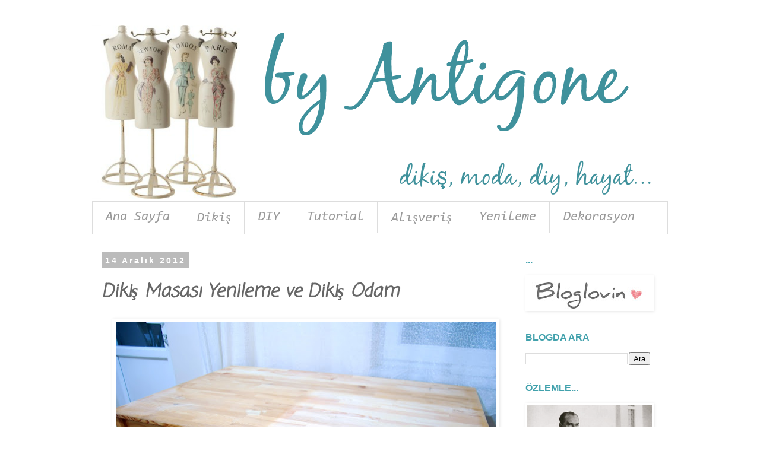

--- FILE ---
content_type: text/html; charset=UTF-8
request_url: https://byantigone.blogspot.com/2012/12/dikis-masas-yenileme-ve-dikis-odam.html?showComment=1355958937681
body_size: 27308
content:
<!DOCTYPE html>
<html class='v2' dir='ltr' xmlns='http://www.w3.org/1999/xhtml' xmlns:b='http://www.google.com/2005/gml/b' xmlns:data='http://www.google.com/2005/gml/data' xmlns:expr='http://www.google.com/2005/gml/expr'>
<head>
<link href='https://www.blogger.com/static/v1/widgets/335934321-css_bundle_v2.css' rel='stylesheet' type='text/css'/>
<meta content='width=1100' name='viewport'/>
<meta content='text/html; charset=UTF-8' http-equiv='Content-Type'/>
<meta content='blogger' name='generator'/>
<link href='https://byantigone.blogspot.com/favicon.ico' rel='icon' type='image/x-icon'/>
<link href='http://byantigone.blogspot.com/2012/12/dikis-masas-yenileme-ve-dikis-odam.html' rel='canonical'/>
<link rel="alternate" type="application/atom+xml" title="byAntigone.. - Atom" href="https://byantigone.blogspot.com/feeds/posts/default" />
<link rel="alternate" type="application/rss+xml" title="byAntigone.. - RSS" href="https://byantigone.blogspot.com/feeds/posts/default?alt=rss" />
<link rel="service.post" type="application/atom+xml" title="byAntigone.. - Atom" href="https://www.blogger.com/feeds/8201574062010722201/posts/default" />

<link rel="alternate" type="application/atom+xml" title="byAntigone.. - Atom" href="https://byantigone.blogspot.com/feeds/2235964217053682316/comments/default" />
<!--Can't find substitution for tag [blog.ieCssRetrofitLinks]-->
<link href='https://blogger.googleusercontent.com/img/b/R29vZ2xl/AVvXsEjn_FfBu45QH_E4bIPaKhc7MyLCL1141a98XoGk6AD61esHd_zlq-vz-Fo1PnewtLmadkAaw8tG6SPU_Az8AwNlP5T_3n8r93TNNYGIYWnzXmO-pXvUMJLZ7A_SLXFg50sc48kgFblFLGW4/s640/DSC_2376.JPG' rel='image_src'/>
<meta content='http://byantigone.blogspot.com/2012/12/dikis-masas-yenileme-ve-dikis-odam.html' property='og:url'/>
<meta content='Dikiş Masası Yenileme ve Dikiş Odam' property='og:title'/>
<meta content='     Daha önce, İstanbul&#39;da yaşarken de dikiş ve hobi odası olarak kullandığım odamdan bahsetmiştim  hatırlarsanız. İşte o odayı düzenlediği...' property='og:description'/>
<meta content='https://blogger.googleusercontent.com/img/b/R29vZ2xl/AVvXsEjn_FfBu45QH_E4bIPaKhc7MyLCL1141a98XoGk6AD61esHd_zlq-vz-Fo1PnewtLmadkAaw8tG6SPU_Az8AwNlP5T_3n8r93TNNYGIYWnzXmO-pXvUMJLZ7A_SLXFg50sc48kgFblFLGW4/w1200-h630-p-k-no-nu/DSC_2376.JPG' property='og:image'/>
<title>byAntigone..: Dikiş Masası Yenileme ve Dikiş Odam</title>
<style type='text/css'>@font-face{font-family:'Coming Soon';font-style:normal;font-weight:400;font-display:swap;src:url(//fonts.gstatic.com/s/comingsoon/v20/qWcuB6mzpYL7AJ2VfdQR1t-VWDnRsDkg.woff2)format('woff2');unicode-range:U+0000-00FF,U+0131,U+0152-0153,U+02BB-02BC,U+02C6,U+02DA,U+02DC,U+0304,U+0308,U+0329,U+2000-206F,U+20AC,U+2122,U+2191,U+2193,U+2212,U+2215,U+FEFF,U+FFFD;}@font-face{font-family:'Consolas';font-style:italic;font-weight:400;font-display:swap;src:url(//fonts.gstatic.com/l/font?kit=X7ng4bA-A_-9jbjWaza49MvBHyLz534&skey=d73e5153b8ba4d5d&v=v20)format('woff2');unicode-range:U+0000-00FF,U+0131,U+0152-0153,U+02BB-02BC,U+02C6,U+02DA,U+02DC,U+0304,U+0308,U+0329,U+2000-206F,U+20AC,U+2122,U+2191,U+2193,U+2212,U+2215,U+FEFF,U+FFFD;}</style>
<style id='page-skin-1' type='text/css'><!--
/*
-----------------------------------------------
Blogger Template Style
Name:     Simple
Designer: Blogger
URL:      www.blogger.com
----------------------------------------------- */
/* Content
----------------------------------------------- */
body {
font: normal normal 16px 'Trebuchet MS', Trebuchet, Verdana, sans-serif;
color: #666666;
background: #ffffff none repeat scroll top left;
padding: 0 0 0 0;
}
html body .region-inner {
min-width: 0;
max-width: 100%;
width: auto;
}
h2 {
font-size: 22px;
}
a:link {
text-decoration:none;
color: #888888;
}
a:visited {
text-decoration:none;
color: #888888;
}
a:hover {
text-decoration:underline;
color: #666666;
}
.body-fauxcolumn-outer .fauxcolumn-inner {
background: transparent none repeat scroll top left;
_background-image: none;
}
.body-fauxcolumn-outer .cap-top {
position: absolute;
z-index: 1;
height: 400px;
width: 100%;
}
.body-fauxcolumn-outer .cap-top .cap-left {
width: 100%;
background: transparent none repeat-x scroll top left;
_background-image: none;
}
.content-outer {
-moz-box-shadow: 0 0 0 rgba(0, 0, 0, .15);
-webkit-box-shadow: 0 0 0 rgba(0, 0, 0, .15);
-goog-ms-box-shadow: 0 0 0 #333333;
box-shadow: 0 0 0 rgba(0, 0, 0, .15);
margin-bottom: 1px;
}
.content-inner {
padding: 10px 40px;
}
.content-inner {
background-color: #ffffff;
}
/* Header
----------------------------------------------- */
.header-outer {
background: transparent none repeat-x scroll 0 -400px;
_background-image: none;
}
.Header h1 {
font: normal normal 40px 'Trebuchet MS',Trebuchet,Verdana,sans-serif;
color: #000000;
text-shadow: 0 0 0 rgba(0, 0, 0, .2);
}
.Header h1 a {
color: #000000;
}
.Header .description {
font-size: 18px;
color: #000000;
}
.header-inner .Header .titlewrapper {
padding: 22px 0;
}
.header-inner .Header .descriptionwrapper {
padding: 0 0;
}
/* Tabs
----------------------------------------------- */
.tabs-inner .section:first-child {
border-top: 0 solid #dddddd;
}
.tabs-inner .section:first-child ul {
margin-top: -1px;
border-top: 1px solid #dddddd;
border-left: 1px solid #dddddd;
border-right: 1px solid #dddddd;
}
.tabs-inner .widget ul {
background: transparent none repeat-x scroll 0 -800px;
_background-image: none;
border-bottom: 1px solid #dddddd;
margin-top: 0;
margin-left: -30px;
margin-right: -30px;
}
.tabs-inner .widget li a {
display: inline-block;
padding: .6em 1em;
font: italic normal 22px Consolas;
color: #999999;
border-left: 1px solid #ffffff;
border-right: 1px solid #dddddd;
}
.tabs-inner .widget li:first-child a {
border-left: none;
}
.tabs-inner .widget li.selected a, .tabs-inner .widget li a:hover {
color: #444444;
background-color: #eeeeee;
text-decoration: none;
}
/* Columns
----------------------------------------------- */
.main-outer {
border-top: 0 solid transparent;
}
.fauxcolumn-left-outer .fauxcolumn-inner {
border-right: 1px solid transparent;
}
.fauxcolumn-right-outer .fauxcolumn-inner {
border-left: 1px solid transparent;
}
/* Headings
----------------------------------------------- */
div.widget > h2,
div.widget h2.title {
margin: 0 0 1em 0;
font: normal bold 16px 'Trebuchet MS',Trebuchet,Verdana,sans-serif;
color: #41a1ac;
}
/* Widgets
----------------------------------------------- */
.widget .zippy {
color: #999999;
text-shadow: 2px 2px 1px rgba(0, 0, 0, .1);
}
.widget .popular-posts ul {
list-style: none;
}
/* Posts
----------------------------------------------- */
h2.date-header {
font: normal bold 14px Arial, Tahoma, Helvetica, FreeSans, sans-serif;
}
.date-header span {
background-color: #bbbbbb;
color: #ffffff;
padding: 0.4em;
letter-spacing: 3px;
margin: inherit;
}
.main-inner {
padding-top: 35px;
padding-bottom: 65px;
}
.main-inner .column-center-inner {
padding: 0 0;
}
.main-inner .column-center-inner .section {
margin: 0 1em;
}
.post {
margin: 0 0 45px 0;
}
h3.post-title, .comments h4 {
font: italic bold 30px Coming Soon;
margin: .75em 0 0;
}
.post-body {
font-size: 110%;
line-height: 1.4;
position: relative;
}
.post-body img, .post-body .tr-caption-container, .Profile img, .Image img,
.BlogList .item-thumbnail img {
padding: 2px;
background: transparent;
border: 1px solid transparent;
-moz-box-shadow: 1px 1px 5px rgba(0, 0, 0, .1);
-webkit-box-shadow: 1px 1px 5px rgba(0, 0, 0, .1);
box-shadow: 1px 1px 5px rgba(0, 0, 0, .1);
}
.post-body img, .post-body .tr-caption-container {
padding: 5px;
}
.post-body .tr-caption-container {
color: #666666;
}
.post-body .tr-caption-container img {
padding: 0;
background: transparent;
border: none;
-moz-box-shadow: 0 0 0 rgba(0, 0, 0, .1);
-webkit-box-shadow: 0 0 0 rgba(0, 0, 0, .1);
box-shadow: 0 0 0 rgba(0, 0, 0, .1);
}
.post-header {
margin: 0 0 1.5em;
line-height: 1.6;
font-size: 90%;
}
.post-footer {
margin: 20px -2px 0;
padding: 5px 10px;
color: #666666;
background-color: #eeeeee;
border-bottom: 1px solid #eeeeee;
line-height: 1.6;
font-size: 90%;
}
#comments .comment-author {
padding-top: 1.5em;
border-top: 1px solid transparent;
background-position: 0 1.5em;
}
#comments .comment-author:first-child {
padding-top: 0;
border-top: none;
}
.avatar-image-container {
margin: .2em 0 0;
}
#comments .avatar-image-container img {
border: 1px solid transparent;
}
/* Comments
----------------------------------------------- */
.comments .comments-content .icon.blog-author {
background-repeat: no-repeat;
background-image: url([data-uri]);
}
.comments .comments-content .loadmore a {
border-top: 1px solid #999999;
border-bottom: 1px solid #999999;
}
.comments .comment-thread.inline-thread {
background-color: #eeeeee;
}
.comments .continue {
border-top: 2px solid #999999;
}
/* Accents
---------------------------------------------- */
.section-columns td.columns-cell {
border-left: 1px solid transparent;
}
.blog-pager {
background: transparent url(//www.blogblog.com/1kt/simple/paging_dot.png) repeat-x scroll top center;
}
.blog-pager-older-link, .home-link,
.blog-pager-newer-link {
background-color: #ffffff;
padding: 5px;
}
.footer-outer {
border-top: 1px dashed #bbbbbb;
}
/* Mobile
----------------------------------------------- */
body.mobile  {
background-size: auto;
}
.mobile .body-fauxcolumn-outer {
background: transparent none repeat scroll top left;
}
.mobile .body-fauxcolumn-outer .cap-top {
background-size: 100% auto;
}
.mobile .content-outer {
-webkit-box-shadow: 0 0 3px rgba(0, 0, 0, .15);
box-shadow: 0 0 3px rgba(0, 0, 0, .15);
}
.mobile .tabs-inner .widget ul {
margin-left: 0;
margin-right: 0;
}
.mobile .post {
margin: 0;
}
.mobile .main-inner .column-center-inner .section {
margin: 0;
}
.mobile .date-header span {
padding: 0.1em 10px;
margin: 0 -10px;
}
.mobile h3.post-title {
margin: 0;
}
.mobile .blog-pager {
background: transparent none no-repeat scroll top center;
}
.mobile .footer-outer {
border-top: none;
}
.mobile .main-inner, .mobile .footer-inner {
background-color: #ffffff;
}
.mobile-index-contents {
color: #666666;
}
.mobile-link-button {
background-color: #888888;
}
.mobile-link-button a:link, .mobile-link-button a:visited {
color: #ffffff;
}
.mobile .tabs-inner .section:first-child {
border-top: none;
}
.mobile .tabs-inner .PageList .widget-content {
background-color: #eeeeee;
color: #444444;
border-top: 1px solid #dddddd;
border-bottom: 1px solid #dddddd;
}
.mobile .tabs-inner .PageList .widget-content .pagelist-arrow {
border-left: 1px solid #dddddd;
}

--></style>
<style id='template-skin-1' type='text/css'><!--
body {
min-width: 1050px;
}
.content-outer, .content-fauxcolumn-outer, .region-inner {
min-width: 1050px;
max-width: 1050px;
_width: 1050px;
}
.main-inner .columns {
padding-left: 0;
padding-right: 270px;
}
.main-inner .fauxcolumn-center-outer {
left: 0;
right: 270px;
/* IE6 does not respect left and right together */
_width: expression(this.parentNode.offsetWidth -
parseInt("0") -
parseInt("270px") + 'px');
}
.main-inner .fauxcolumn-left-outer {
width: 0;
}
.main-inner .fauxcolumn-right-outer {
width: 270px;
}
.main-inner .column-left-outer {
width: 0;
right: 100%;
margin-left: -0;
}
.main-inner .column-right-outer {
width: 270px;
margin-right: -270px;
}
#layout {
min-width: 0;
}
#layout .content-outer {
min-width: 0;
width: 800px;
}
#layout .region-inner {
min-width: 0;
width: auto;
}
--></style>
<link href='https://www.blogger.com/dyn-css/authorization.css?targetBlogID=8201574062010722201&amp;zx=eb68306d-9964-4f3b-aef0-4590dcb44cce' media='none' onload='if(media!=&#39;all&#39;)media=&#39;all&#39;' rel='stylesheet'/><noscript><link href='https://www.blogger.com/dyn-css/authorization.css?targetBlogID=8201574062010722201&amp;zx=eb68306d-9964-4f3b-aef0-4590dcb44cce' rel='stylesheet'/></noscript>
<meta name='google-adsense-platform-account' content='ca-host-pub-1556223355139109'/>
<meta name='google-adsense-platform-domain' content='blogspot.com'/>

<!-- data-ad-client=ca-pub-5554983246058768 -->

</head>
<body class='loading variant-simplysimple'>
<div class='navbar no-items section' id='navbar'>
</div>
<div class='body-fauxcolumns'>
<div class='fauxcolumn-outer body-fauxcolumn-outer'>
<div class='cap-top'>
<div class='cap-left'></div>
<div class='cap-right'></div>
</div>
<div class='fauxborder-left'>
<div class='fauxborder-right'></div>
<div class='fauxcolumn-inner'>
</div>
</div>
<div class='cap-bottom'>
<div class='cap-left'></div>
<div class='cap-right'></div>
</div>
</div>
</div>
<div class='content'>
<div class='content-fauxcolumns'>
<div class='fauxcolumn-outer content-fauxcolumn-outer'>
<div class='cap-top'>
<div class='cap-left'></div>
<div class='cap-right'></div>
</div>
<div class='fauxborder-left'>
<div class='fauxborder-right'></div>
<div class='fauxcolumn-inner'>
</div>
</div>
<div class='cap-bottom'>
<div class='cap-left'></div>
<div class='cap-right'></div>
</div>
</div>
</div>
<div class='content-outer'>
<div class='content-cap-top cap-top'>
<div class='cap-left'></div>
<div class='cap-right'></div>
</div>
<div class='fauxborder-left content-fauxborder-left'>
<div class='fauxborder-right content-fauxborder-right'></div>
<div class='content-inner'>
<header>
<div class='header-outer'>
<div class='header-cap-top cap-top'>
<div class='cap-left'></div>
<div class='cap-right'></div>
</div>
<div class='fauxborder-left header-fauxborder-left'>
<div class='fauxborder-right header-fauxborder-right'></div>
<div class='region-inner header-inner'>
<div class='header section' id='header'><div class='widget Header' data-version='1' id='Header1'>
<div id='header-inner'>
<a href='https://byantigone.blogspot.com/' style='display: block'>
<img alt='byAntigone..' height='300px; ' id='Header1_headerimg' src='https://blogger.googleusercontent.com/img/b/R29vZ2xl/AVvXsEhW6xDrkGo1-jVgA1Tuglo7339VMfpjN41Ld3YhCz2oIAc1qQJ2spWDj3EXdEYKP24gu5X2Jfcvw9B7B4ZRv5xP8JPvrit9_oejMZFqYkBQVFobME2cIq6VpOR86fYyq0juEs6-KhrGnTSD/s1600/HEADER+2.png' style='display: block' width='1000px; '/>
</a>
</div>
</div></div>
</div>
</div>
<div class='header-cap-bottom cap-bottom'>
<div class='cap-left'></div>
<div class='cap-right'></div>
</div>
</div>
</header>
<div class='tabs-outer'>
<div class='tabs-cap-top cap-top'>
<div class='cap-left'></div>
<div class='cap-right'></div>
</div>
<div class='fauxborder-left tabs-fauxborder-left'>
<div class='fauxborder-right tabs-fauxborder-right'></div>
<div class='region-inner tabs-inner'>
<div class='tabs section' id='crosscol'><div class='widget HTML' data-version='1' id='HTML3'>
<div class='widget-content'>
<div id='newnavbar'>
<ul>
<li><a href="http://byantigone.blogspot.com">Ana Sayfa</a></li>
<li><a href="http://byantigone.blogspot.com.tr/search/label/Diki%C5%9F">Dikiş</a></li>
<li><a href="http://byantigone.blogspot.com.tr/search/label/DIY">DIY</a></li>
<li><a href="http://byantigone.blogspot.com.tr/search/label/Tutorial">Tutorial</a></li>
<li><a href="http://byantigone.blogspot.com.tr/search/label/Al%C4%B1%C5%9Fveri%C5%9F">Alışveriş</a></li>
<li><a href="http://byantigone.blogspot.com.tr/search/label/Yenileme">Yenileme</a></li>
<li><a href="http://byantigone.blogspot.com.tr/search/label/Dekorasyon">Dekorasyon</a></li></ul></div>
</div>
<div class='clear'></div>
</div></div>
<div class='tabs no-items section' id='crosscol-overflow'></div>
</div>
</div>
<div class='tabs-cap-bottom cap-bottom'>
<div class='cap-left'></div>
<div class='cap-right'></div>
</div>
</div>
<div class='main-outer'>
<div class='main-cap-top cap-top'>
<div class='cap-left'></div>
<div class='cap-right'></div>
</div>
<div class='fauxborder-left main-fauxborder-left'>
<div class='fauxborder-right main-fauxborder-right'></div>
<div class='region-inner main-inner'>
<div class='columns fauxcolumns'>
<div class='fauxcolumn-outer fauxcolumn-center-outer'>
<div class='cap-top'>
<div class='cap-left'></div>
<div class='cap-right'></div>
</div>
<div class='fauxborder-left'>
<div class='fauxborder-right'></div>
<div class='fauxcolumn-inner'>
</div>
</div>
<div class='cap-bottom'>
<div class='cap-left'></div>
<div class='cap-right'></div>
</div>
</div>
<div class='fauxcolumn-outer fauxcolumn-left-outer'>
<div class='cap-top'>
<div class='cap-left'></div>
<div class='cap-right'></div>
</div>
<div class='fauxborder-left'>
<div class='fauxborder-right'></div>
<div class='fauxcolumn-inner'>
</div>
</div>
<div class='cap-bottom'>
<div class='cap-left'></div>
<div class='cap-right'></div>
</div>
</div>
<div class='fauxcolumn-outer fauxcolumn-right-outer'>
<div class='cap-top'>
<div class='cap-left'></div>
<div class='cap-right'></div>
</div>
<div class='fauxborder-left'>
<div class='fauxborder-right'></div>
<div class='fauxcolumn-inner'>
</div>
</div>
<div class='cap-bottom'>
<div class='cap-left'></div>
<div class='cap-right'></div>
</div>
</div>
<!-- corrects IE6 width calculation -->
<div class='columns-inner'>
<div class='column-center-outer'>
<div class='column-center-inner'>
<div class='main section' id='main'><div class='widget Blog' data-version='1' id='Blog1'>
<div class='blog-posts hfeed'>

          <div class="date-outer">
        
<h2 class='date-header'><span>14 Aralık 2012</span></h2>

          <div class="date-posts">
        
<div class='post-outer'>
<div class='post hentry' itemprop='blogPost' itemscope='itemscope' itemtype='http://schema.org/BlogPosting'>
<meta content='https://blogger.googleusercontent.com/img/b/R29vZ2xl/AVvXsEjn_FfBu45QH_E4bIPaKhc7MyLCL1141a98XoGk6AD61esHd_zlq-vz-Fo1PnewtLmadkAaw8tG6SPU_Az8AwNlP5T_3n8r93TNNYGIYWnzXmO-pXvUMJLZ7A_SLXFg50sc48kgFblFLGW4/s640/DSC_2376.JPG' itemprop='image_url'/>
<meta content='8201574062010722201' itemprop='blogId'/>
<meta content='2235964217053682316' itemprop='postId'/>
<a name='2235964217053682316'></a>
<h3 class='post-title entry-title' itemprop='name'>
Dikiş Masası Yenileme ve Dikiş Odam
</h3>
<div class='post-header'>
<div class='post-header-line-1'></div>
</div>
<div class='post-body entry-content' id='post-body-2235964217053682316' itemprop='description articleBody'>
<div class="separator" style="clear: both; text-align: center;">
<a href="https://blogger.googleusercontent.com/img/b/R29vZ2xl/AVvXsEjn_FfBu45QH_E4bIPaKhc7MyLCL1141a98XoGk6AD61esHd_zlq-vz-Fo1PnewtLmadkAaw8tG6SPU_Az8AwNlP5T_3n8r93TNNYGIYWnzXmO-pXvUMJLZ7A_SLXFg50sc48kgFblFLGW4/s1600/DSC_2376.JPG" imageanchor="1" style="margin-left: 1em; margin-right: 1em;"><img border="0" height="430" src="https://blogger.googleusercontent.com/img/b/R29vZ2xl/AVvXsEjn_FfBu45QH_E4bIPaKhc7MyLCL1141a98XoGk6AD61esHd_zlq-vz-Fo1PnewtLmadkAaw8tG6SPU_Az8AwNlP5T_3n8r93TNNYGIYWnzXmO-pXvUMJLZ7A_SLXFg50sc48kgFblFLGW4/s640/DSC_2376.JPG" width="640" /></a></div>
<div class="separator" style="clear: both; text-align: center;">
<br /></div>
<div class="separator" style="clear: both; text-align: justify;">
<span style="font-family: Verdana, sans-serif;">Daha önce, İstanbul'da yaşarken de dikiş ve hobi odası olarak kullandığım odamdan <a href="http://byantigone.blogspot.com/2011/02/dikis-odas-nihayet-sewing-room-finally.html"><span style="color: #a64d79;">bahsetmiştim</span></a>&nbsp;hatırlarsanız. İşte o odayı düzenlediğimden beri, yani yaklaşık iki yıldır İKEA'dan aldığım bu masayı kullanıyordum dikiş ve diğer hobi çalışmalarım için. Aslında masamdan çok memnunum ama rengini değiştirmek istiyordum bir süredir.</span></div>
<div class="separator" style="clear: both; text-align: justify;">
</div>
<a name="more"></a><br /><br />
<div class="separator" style="clear: both; text-align: center;">
<a href="https://blogger.googleusercontent.com/img/b/R29vZ2xl/AVvXsEhMMXMehpRWO6prhbPI6o-3gf-gHhDPb1tWKmEslHggB9hC5Pp2Jz6zTfV73SUaWp1gWWf4rUgL69AE9Xkj1Z66fR_ZgGwVnNpq1hb-cRdbNvjXqq8wL-mIgimbUylIbkDc8N91vP75QGME/s1600/DSC_2374.JPG" imageanchor="1" style="margin-left: 1em; margin-right: 1em;"><img border="0" height="430" src="https://blogger.googleusercontent.com/img/b/R29vZ2xl/AVvXsEhMMXMehpRWO6prhbPI6o-3gf-gHhDPb1tWKmEslHggB9hC5Pp2Jz6zTfV73SUaWp1gWWf4rUgL69AE9Xkj1Z66fR_ZgGwVnNpq1hb-cRdbNvjXqq8wL-mIgimbUylIbkDc8N91vP75QGME/s640/DSC_2374.JPG" width="640" /></a></div>
<div class="separator" style="clear: both; text-align: center;">
<br /></div>
<div class="separator" style="clear: both; text-align: justify;">
<span style="font-family: Verdana, sans-serif;">Hem renginden sıkıldım, hem de üzerinde kullandıkça lekeli alanlar oluşmaya başladı. Boyasız ve cilasız ahşap olduğu için üzerine birşey döküldüğünde de leke bırakıyordu.</span></div>
<div class="separator" style="clear: both; text-align: justify;">
<br /></div>
<div class="separator" style="clear: both; text-align: center;">
<a href="https://blogger.googleusercontent.com/img/b/R29vZ2xl/AVvXsEjRXuiaPvRVLfTJAFeiz9eL9kYRlko5CveSSxZKBo8BZWs5sCwaAUipsjxs_6c6q0oAJ0D64hc1-MRsXxc2se8dixVzEJ2ZAG8cSEya-RS6xpsIi5QW0b4CBXgsjkXSNlJO6aYX5u53iPab/s1600/DSC_2382.JPG" imageanchor="1" style="margin-left: 1em; margin-right: 1em;"><img border="0" height="430" src="https://blogger.googleusercontent.com/img/b/R29vZ2xl/AVvXsEjRXuiaPvRVLfTJAFeiz9eL9kYRlko5CveSSxZKBo8BZWs5sCwaAUipsjxs_6c6q0oAJ0D64hc1-MRsXxc2se8dixVzEJ2ZAG8cSEya-RS6xpsIi5QW0b4CBXgsjkXSNlJO6aYX5u53iPab/s640/DSC_2382.JPG" width="640" /></a></div>
<div class="separator" style="clear: both; text-align: center;">
<br /></div>
<div class="separator" style="clear: both; text-align: justify;">
<span style="font-family: Verdana, sans-serif;">Nihayet geçen hafta aldım fırçayı elime. Bu yağmur-çamurda balkonda çalışmamak için su bazlı boya ve vernik kullandım. Malzemesi ham ahşap olduğu için zımpara da gerekmedi. Doğrudan boyadım. Polisan Hobi Color beyaz akrilik boya kullandım. Hem su bazlı, hem de sprey boyalarda Polisan'ın boyalarını kullanıyorum artık. Kapatıcılıkları çok iyi oluyor, astar gerekmiyor.</span></div>
<div class="separator" style="clear: both; text-align: center;">
<br /></div>
<div class="separator" style="clear: both; text-align: center;">
<a href="https://blogger.googleusercontent.com/img/b/R29vZ2xl/AVvXsEiK_3xElMLtgaxmtRtQqRlc7P3PpfjkjDhMufcFT7jWmdiUaOFTQDmU6MGjMWdSJpHpFP7BY81kO50W_t0d-KsgjJ6-ZSjNnMw4NJAW5LxY4CKc3AfrXmEn2ZrBZLbpZY1RJiX-U8a_gvkL/s1600/DSC_2376+(2).JPG" imageanchor="1" style="margin-left: 1em; margin-right: 1em;"><img border="0" height="430" src="https://blogger.googleusercontent.com/img/b/R29vZ2xl/AVvXsEiK_3xElMLtgaxmtRtQqRlc7P3PpfjkjDhMufcFT7jWmdiUaOFTQDmU6MGjMWdSJpHpFP7BY81kO50W_t0d-KsgjJ6-ZSjNnMw4NJAW5LxY4CKc3AfrXmEn2ZrBZLbpZY1RJiX-U8a_gvkL/s640/DSC_2376+(2).JPG" width="640" /></a></div>
<div class="separator" style="clear: both; text-align: center;">
<br /></div>
<div class="separator" style="clear: both; text-align: justify;">
<span style="font-family: Verdana, sans-serif;">Vernikledikten sonra bir de şeffaf masa örtülerinden kestirdim üzerine. Boya su bazlı olunca daha kolay yıpranabiliyor çünkü. Ve işte dikiş odamın yeni hali. Sandalyenin de kılıfını <a href="http://byantigone.blogspot.com/2012/11/sandalye-yenileme.html"><span style="color: #a64d79;">yenilemiştim</span></a>&nbsp;geçenlerde. Böylece daha açık renkli, ferah bir dikiş odam oldu.&nbsp;</span></div>
<div class="separator" style="clear: both; text-align: justify;">
<span style="font-family: Verdana, sans-serif;"><br /></span></div>
<div class="separator" style="clear: both; text-align: justify;">
<span style="font-family: Verdana, sans-serif;">Buı arada, fotoğraflar sizi yanıltmasın; çalışırken masam ve odam böyle derli-toplu olmuyor elbette. Ama oğlum masaya rahatlıkla tırmanabildiği için masanın üzerinde de makas, iğne vs hiçbir malzeme tutamıyorum. İşim biter bitmez topluyorum tüm malzemeleri.</span></div>
<div class="separator" style="clear: both; text-align: center;">
<br /></div>
<div class="separator" style="clear: both; text-align: center;">
<a href="https://blogger.googleusercontent.com/img/b/R29vZ2xl/AVvXsEhUAZMm2KZQRQGZ0KVL2YFWf6A5Bfa5j2rN4puKuSCvQXycG60vFYtik703OD9aGDT2xgtSL5ixGespootv_JLMKIJaaimPvwklTXrjB39D0ws2NoRlT__hMlMXze8xSsA7Yu_q-nnFNFxb/s1600/DSC_2378.JPG" imageanchor="1" style="margin-left: 1em; margin-right: 1em;"><img border="0" height="430" src="https://blogger.googleusercontent.com/img/b/R29vZ2xl/AVvXsEhUAZMm2KZQRQGZ0KVL2YFWf6A5Bfa5j2rN4puKuSCvQXycG60vFYtik703OD9aGDT2xgtSL5ixGespootv_JLMKIJaaimPvwklTXrjB39D0ws2NoRlT__hMlMXze8xSsA7Yu_q-nnFNFxb/s640/DSC_2378.JPG" width="640" /></a></div>
<div class="separator" style="clear: both; text-align: center;">
<br /></div>
<div class="separator" style="clear: both; text-align: justify;">
<span style="font-family: Verdana, sans-serif;">Yatak odamızda sabit gardrop olduğu için dikiş odasına kurdurduğumuz dolabımız da benim tüm malzeme yükümü taşıyor sağolsun. Bir tarafını eşimin takım elbiseleri ve ceketleri için, diğer tarafını da benim kumaşlarım ve malzemelerim için kullanıyoruz.</span></div>
<div class="separator" style="clear: both; text-align: center;">
<br /></div>
<div class="separator" style="clear: both; text-align: center;">
<a href="https://blogger.googleusercontent.com/img/b/R29vZ2xl/AVvXsEhzebwd2WhoISMdGSXNfeSFGGGFjJexkdh5nLE6wxwrVRjQ8eX9JrL7jquY-rexSHg1X15btCm565-wkLHKiNSexQ5IpAu389CZm4gq-Fjn_dDiGV-LlNcwgP7PLKNaLxub-9edSAgnUKeH/s1600/DSC_2382+(2).JPG" imageanchor="1" style="margin-left: 1em; margin-right: 1em;"><img border="0" height="430" src="https://blogger.googleusercontent.com/img/b/R29vZ2xl/AVvXsEhzebwd2WhoISMdGSXNfeSFGGGFjJexkdh5nLE6wxwrVRjQ8eX9JrL7jquY-rexSHg1X15btCm565-wkLHKiNSexQ5IpAu389CZm4gq-Fjn_dDiGV-LlNcwgP7PLKNaLxub-9edSAgnUKeH/s640/DSC_2382+(2).JPG" width="640" /></a></div>
<div class="separator" style="clear: both; text-align: center;">
<br /></div>
<div class="separator" style="clear: both; text-align: justify;">
<span style="font-family: Verdana, sans-serif;">Ve işte elim-ayağım, çok sevdiğim makinem. Singer Talent 3323. Yaklaşık iki yıldır kullanıyorum ve makina alacaklara gönül rahatlığıyla tavsiye edebilirim.</span></div>
<div class="separator" style="clear: both; text-align: center;">
<br /></div>
<div class="separator" style="clear: both; text-align: center;">
<a href="https://blogger.googleusercontent.com/img/b/R29vZ2xl/AVvXsEiKiNjjl28kjfxZ29rbpUFkyg0XPUasEy3JX80LzyzaJB4wzjBtkxItZh5_XHyxYorw1vZbbTDTzpBvDJgrpXTKHjpH4eJAapvatd28_OXLmUNIAPakeAjvkbhgDqfPZnzXLNjfz2Oo4VO4/s1600/DSC_2380.JPG" imageanchor="1" style="margin-left: 1em; margin-right: 1em;"><img border="0" height="430" src="https://blogger.googleusercontent.com/img/b/R29vZ2xl/AVvXsEiKiNjjl28kjfxZ29rbpUFkyg0XPUasEy3JX80LzyzaJB4wzjBtkxItZh5_XHyxYorw1vZbbTDTzpBvDJgrpXTKHjpH4eJAapvatd28_OXLmUNIAPakeAjvkbhgDqfPZnzXLNjfz2Oo4VO4/s640/DSC_2380.JPG" width="640" /></a></div>
<div class="separator" style="clear: both; text-align: center;">
<br /></div>
<div class="separator" style="clear: both; text-align: justify;">
<span style="font-family: Verdana, sans-serif;">Overlok makinem de Acme diye bir marka. Çok kaliteli birşey değil, yan sanayii bir makine. İnternetten aldığım ve servisi falan olmadığı için ayarlarını yaptırmakta biraz zorlanmıştım aldığımda. Ama oldukça iyi iş görüyor. Yalnızca kendime diktiğim için benim için fazlasıyla yeterli.</span></div>
<div class="separator" style="clear: both; text-align: justify;">
<span style="font-family: Verdana, sans-serif;"><br /></span></div>
<div class="separator" style="clear: both; text-align: justify;">
<span style="font-family: Verdana, sans-serif;">Şimdi daha da keyifle çalıştığım bir odam oldu. Bir-iki ufak değişiklik daha var aklımda. Bir de yerde halı kullanma konusunda kararsızım. Soğuk havalarda ihtiyaç olacak gibi ama dikişten sonra da temizlemesi var. İnce bir kilim ya da paspas mı alsam halı yerine? Fikri olan?</span></div>
<div class="separator" style="clear: both; text-align: justify;">
<span style="font-family: Verdana, sans-serif;"><br /></span></div>
<div style='clear: both;'></div>
</div>
<div class='post-footer'>
<div class='post-footer-line post-footer-line-1'><span class='post-labels'>
Etiketler:
<a href='https://byantigone.blogspot.com/search/label/Boyama' rel='tag'>Boyama</a>,
<a href='https://byantigone.blogspot.com/search/label/DIY' rel='tag'>DIY</a>,
<a href='https://byantigone.blogspot.com/search/label/Diki%C5%9F' rel='tag'>Dikiş</a>,
<a href='https://byantigone.blogspot.com/search/label/Diki%C5%9F%20Makinas%C4%B1' rel='tag'>Dikiş Makinası</a>,
<a href='https://byantigone.blogspot.com/search/label/Mobilya' rel='tag'>Mobilya</a>,
<a href='https://byantigone.blogspot.com/search/label/Yenileme' rel='tag'>Yenileme</a>
</span>
<span class='post-timestamp'>
zaman:
<meta content='http://byantigone.blogspot.com/2012/12/dikis-masas-yenileme-ve-dikis-odam.html' itemprop='url'/>
<a class='timestamp-link' href='https://byantigone.blogspot.com/2012/12/dikis-masas-yenileme-ve-dikis-odam.html' rel='bookmark' title='permanent link'><abbr class='published' itemprop='datePublished' title='2012-12-14T13:03:00+02:00'>13:03</abbr></a>
</span>
<span class='post-comment-link'>
</span>
<span class='post-icons'>
<span class='item-control blog-admin pid-237087515'>
<a href='https://www.blogger.com/post-edit.g?blogID=8201574062010722201&postID=2235964217053682316&from=pencil' title='Kaydı Düzenle'>
<img alt='' class='icon-action' height='18' src='https://resources.blogblog.com/img/icon18_edit_allbkg.gif' width='18'/>
</a>
</span>
</span>
<span class='post-backlinks post-comment-link'>
</span>
</div>
<div class='post-footer-line post-footer-line-2'></div>
<div class='post-footer-line post-footer-line-3'></div>
</div>
</div>
<div class='comments' id='comments'>
<a name='comments'></a>
<h4>41 yorum:</h4>
<div class='comments-content'>
<script async='async' src='' type='text/javascript'></script>
<script type='text/javascript'>
    (function() {
      var items = null;
      var msgs = null;
      var config = {};

// <![CDATA[
      var cursor = null;
      if (items && items.length > 0) {
        cursor = parseInt(items[items.length - 1].timestamp) + 1;
      }

      var bodyFromEntry = function(entry) {
        var text = (entry &&
                    ((entry.content && entry.content.$t) ||
                     (entry.summary && entry.summary.$t))) ||
            '';
        if (entry && entry.gd$extendedProperty) {
          for (var k in entry.gd$extendedProperty) {
            if (entry.gd$extendedProperty[k].name == 'blogger.contentRemoved') {
              return '<span class="deleted-comment">' + text + '</span>';
            }
          }
        }
        return text;
      }

      var parse = function(data) {
        cursor = null;
        var comments = [];
        if (data && data.feed && data.feed.entry) {
          for (var i = 0, entry; entry = data.feed.entry[i]; i++) {
            var comment = {};
            // comment ID, parsed out of the original id format
            var id = /blog-(\d+).post-(\d+)/.exec(entry.id.$t);
            comment.id = id ? id[2] : null;
            comment.body = bodyFromEntry(entry);
            comment.timestamp = Date.parse(entry.published.$t) + '';
            if (entry.author && entry.author.constructor === Array) {
              var auth = entry.author[0];
              if (auth) {
                comment.author = {
                  name: (auth.name ? auth.name.$t : undefined),
                  profileUrl: (auth.uri ? auth.uri.$t : undefined),
                  avatarUrl: (auth.gd$image ? auth.gd$image.src : undefined)
                };
              }
            }
            if (entry.link) {
              if (entry.link[2]) {
                comment.link = comment.permalink = entry.link[2].href;
              }
              if (entry.link[3]) {
                var pid = /.*comments\/default\/(\d+)\?.*/.exec(entry.link[3].href);
                if (pid && pid[1]) {
                  comment.parentId = pid[1];
                }
              }
            }
            comment.deleteclass = 'item-control blog-admin';
            if (entry.gd$extendedProperty) {
              for (var k in entry.gd$extendedProperty) {
                if (entry.gd$extendedProperty[k].name == 'blogger.itemClass') {
                  comment.deleteclass += ' ' + entry.gd$extendedProperty[k].value;
                } else if (entry.gd$extendedProperty[k].name == 'blogger.displayTime') {
                  comment.displayTime = entry.gd$extendedProperty[k].value;
                }
              }
            }
            comments.push(comment);
          }
        }
        return comments;
      };

      var paginator = function(callback) {
        if (hasMore()) {
          var url = config.feed + '?alt=json&v=2&orderby=published&reverse=false&max-results=50';
          if (cursor) {
            url += '&published-min=' + new Date(cursor).toISOString();
          }
          window.bloggercomments = function(data) {
            var parsed = parse(data);
            cursor = parsed.length < 50 ? null
                : parseInt(parsed[parsed.length - 1].timestamp) + 1
            callback(parsed);
            window.bloggercomments = null;
          }
          url += '&callback=bloggercomments';
          var script = document.createElement('script');
          script.type = 'text/javascript';
          script.src = url;
          document.getElementsByTagName('head')[0].appendChild(script);
        }
      };
      var hasMore = function() {
        return !!cursor;
      };
      var getMeta = function(key, comment) {
        if ('iswriter' == key) {
          var matches = !!comment.author
              && comment.author.name == config.authorName
              && comment.author.profileUrl == config.authorUrl;
          return matches ? 'true' : '';
        } else if ('deletelink' == key) {
          return config.baseUri + '/comment/delete/'
               + config.blogId + '/' + comment.id;
        } else if ('deleteclass' == key) {
          return comment.deleteclass;
        }
        return '';
      };

      var replybox = null;
      var replyUrlParts = null;
      var replyParent = undefined;

      var onReply = function(commentId, domId) {
        if (replybox == null) {
          // lazily cache replybox, and adjust to suit this style:
          replybox = document.getElementById('comment-editor');
          if (replybox != null) {
            replybox.height = '250px';
            replybox.style.display = 'block';
            replyUrlParts = replybox.src.split('#');
          }
        }
        if (replybox && (commentId !== replyParent)) {
          replybox.src = '';
          document.getElementById(domId).insertBefore(replybox, null);
          replybox.src = replyUrlParts[0]
              + (commentId ? '&parentID=' + commentId : '')
              + '#' + replyUrlParts[1];
          replyParent = commentId;
        }
      };

      var hash = (window.location.hash || '#').substring(1);
      var startThread, targetComment;
      if (/^comment-form_/.test(hash)) {
        startThread = hash.substring('comment-form_'.length);
      } else if (/^c[0-9]+$/.test(hash)) {
        targetComment = hash.substring(1);
      }

      // Configure commenting API:
      var configJso = {
        'maxDepth': config.maxThreadDepth
      };
      var provider = {
        'id': config.postId,
        'data': items,
        'loadNext': paginator,
        'hasMore': hasMore,
        'getMeta': getMeta,
        'onReply': onReply,
        'rendered': true,
        'initComment': targetComment,
        'initReplyThread': startThread,
        'config': configJso,
        'messages': msgs
      };

      var render = function() {
        if (window.goog && window.goog.comments) {
          var holder = document.getElementById('comment-holder');
          window.goog.comments.render(holder, provider);
        }
      };

      // render now, or queue to render when library loads:
      if (window.goog && window.goog.comments) {
        render();
      } else {
        window.goog = window.goog || {};
        window.goog.comments = window.goog.comments || {};
        window.goog.comments.loadQueue = window.goog.comments.loadQueue || [];
        window.goog.comments.loadQueue.push(render);
      }
    })();
// ]]>
  </script>
<div id='comment-holder'>
<div class="comment-thread toplevel-thread"><ol id="top-ra"><li class="comment" id="c7244658425090363231"><div class="avatar-image-container"><img src="//blogger.googleusercontent.com/img/b/R29vZ2xl/AVvXsEgoTK9KnTYzXbkQNi2QGdMHI8aT6HpFgIdHWiAFycdHO_Sb9F_6I6s-w-TyKms_K7Jx1aI2rPeWtqq0_2z6HGUKiLghlHHUzvxOLa8lgNTEmRMg-RkR2jOLqV_cOJKhcA/s45-c/44.jpg" alt=""/></div><div class="comment-block"><div class="comment-header"><cite class="user"><a href="https://www.blogger.com/profile/12322149346381311264" rel="nofollow">*kelebekana*-*</a></cite><span class="icon user "></span><span class="datetime secondary-text"><a rel="nofollow" href="https://byantigone.blogspot.com/2012/12/dikis-masas-yenileme-ve-dikis-odam.html?showComment=1355486770581#c7244658425090363231">14 Aralık 2012 14:06</a></span></div><p class="comment-content">iyi günlerde kullan ..beyaz renk çok ferah olmuş ..<br></p><span class="comment-actions secondary-text"><a class="comment-reply" target="_self" data-comment-id="7244658425090363231">Yanıtla</a><span class="item-control blog-admin blog-admin pid-1106498896"><a target="_self" href="https://www.blogger.com/comment/delete/8201574062010722201/7244658425090363231">Sil</a></span></span></div><div class="comment-replies"><div id="c7244658425090363231-rt" class="comment-thread inline-thread"><span class="thread-toggle thread-expanded"><span class="thread-arrow"></span><span class="thread-count"><a target="_self">Yanıtlar</a></span></span><ol id="c7244658425090363231-ra" class="thread-chrome thread-expanded"><div><li class="comment" id="c6733416372622012906"><div class="avatar-image-container"><img src="//blogger.googleusercontent.com/img/b/R29vZ2xl/AVvXsEihS2oV_Rh9Aiu_3VIaSb742o9BSI1utq7d89_QtKH765HrXSp6EBKOpQtNLroPe5MMtUki23zzipfdzoW-UQliaJXePA6Wl7AZapOcMdEij2IGYj7TcUTMFY0WsEassxY/s45-c/Antigone_web.jpg" alt=""/></div><div class="comment-block"><div class="comment-header"><cite class="user"><a href="https://www.blogger.com/profile/14578306566724039523" rel="nofollow">ANTİGONE</a></cite><span class="icon user blog-author"></span><span class="datetime secondary-text"><a rel="nofollow" href="https://byantigone.blogspot.com/2012/12/dikis-masas-yenileme-ve-dikis-odam.html?showComment=1355578669443#c6733416372622012906">15 Aralık 2012 15:37</a></span></div><p class="comment-content">teşekkür ederim ;)</p><span class="comment-actions secondary-text"><span class="item-control blog-admin blog-admin pid-237087515"><a target="_self" href="https://www.blogger.com/comment/delete/8201574062010722201/6733416372622012906">Sil</a></span></span></div><div class="comment-replies"><div id="c6733416372622012906-rt" class="comment-thread inline-thread hidden"><span class="thread-toggle thread-expanded"><span class="thread-arrow"></span><span class="thread-count"><a target="_self">Yanıtlar</a></span></span><ol id="c6733416372622012906-ra" class="thread-chrome thread-expanded"><div></div><div id="c6733416372622012906-continue" class="continue"><a class="comment-reply" target="_self" data-comment-id="6733416372622012906">Yanıtla</a></div></ol></div></div><div class="comment-replybox-single" id="c6733416372622012906-ce"></div></li></div><div id="c7244658425090363231-continue" class="continue"><a class="comment-reply" target="_self" data-comment-id="7244658425090363231">Yanıtla</a></div></ol></div></div><div class="comment-replybox-single" id="c7244658425090363231-ce"></div></li><li class="comment" id="c7185899673997663337"><div class="avatar-image-container"><img src="//blogger.googleusercontent.com/img/b/R29vZ2xl/AVvXsEhMbooQ5QJVZlOYV5kgbdfK8Vn6EXfNhAJTXIBIo9sFa8B_ruEAtM3I192vkk3JCxhiRrgk-sbXLMVPeLiGC2Ub2EuDHTzaydV28V2zvri6RtW4z3g7z4iOGi9LL27lOw/s45-c/photo.jpg" alt=""/></div><div class="comment-block"><div class="comment-header"><cite class="user"><a href="https://www.blogger.com/profile/17393594603150045559" rel="nofollow">Shelby</a></cite><span class="icon user "></span><span class="datetime secondary-text"><a rel="nofollow" href="https://byantigone.blogspot.com/2012/12/dikis-masas-yenileme-ve-dikis-odam.html?showComment=1355488189906#c7185899673997663337">14 Aralık 2012 14:29</a></span></div><p class="comment-content">Cok guzel olmus dikis odan. Masa da beyaz olunca daha ferah gorunmus. Ben de boyle guzel bi dikis odasi istiyorum:)</p><span class="comment-actions secondary-text"><a class="comment-reply" target="_self" data-comment-id="7185899673997663337">Yanıtla</a><span class="item-control blog-admin blog-admin pid-1884485127"><a target="_self" href="https://www.blogger.com/comment/delete/8201574062010722201/7185899673997663337">Sil</a></span></span></div><div class="comment-replies"><div id="c7185899673997663337-rt" class="comment-thread inline-thread"><span class="thread-toggle thread-expanded"><span class="thread-arrow"></span><span class="thread-count"><a target="_self">Yanıtlar</a></span></span><ol id="c7185899673997663337-ra" class="thread-chrome thread-expanded"><div><li class="comment" id="c4677248792428615649"><div class="avatar-image-container"><img src="//blogger.googleusercontent.com/img/b/R29vZ2xl/AVvXsEihS2oV_Rh9Aiu_3VIaSb742o9BSI1utq7d89_QtKH765HrXSp6EBKOpQtNLroPe5MMtUki23zzipfdzoW-UQliaJXePA6Wl7AZapOcMdEij2IGYj7TcUTMFY0WsEassxY/s45-c/Antigone_web.jpg" alt=""/></div><div class="comment-block"><div class="comment-header"><cite class="user"><a href="https://www.blogger.com/profile/14578306566724039523" rel="nofollow">ANTİGONE</a></cite><span class="icon user blog-author"></span><span class="datetime secondary-text"><a rel="nofollow" href="https://byantigone.blogspot.com/2012/12/dikis-masas-yenileme-ve-dikis-odam.html?showComment=1355578694276#c4677248792428615649">15 Aralık 2012 15:38</a></span></div><p class="comment-content">bana kalsa bu oda da yetmiyor ama ;p</p><span class="comment-actions secondary-text"><span class="item-control blog-admin blog-admin pid-237087515"><a target="_self" href="https://www.blogger.com/comment/delete/8201574062010722201/4677248792428615649">Sil</a></span></span></div><div class="comment-replies"><div id="c4677248792428615649-rt" class="comment-thread inline-thread hidden"><span class="thread-toggle thread-expanded"><span class="thread-arrow"></span><span class="thread-count"><a target="_self">Yanıtlar</a></span></span><ol id="c4677248792428615649-ra" class="thread-chrome thread-expanded"><div></div><div id="c4677248792428615649-continue" class="continue"><a class="comment-reply" target="_self" data-comment-id="4677248792428615649">Yanıtla</a></div></ol></div></div><div class="comment-replybox-single" id="c4677248792428615649-ce"></div></li></div><div id="c7185899673997663337-continue" class="continue"><a class="comment-reply" target="_self" data-comment-id="7185899673997663337">Yanıtla</a></div></ol></div></div><div class="comment-replybox-single" id="c7185899673997663337-ce"></div></li><li class="comment" id="c4575696978558281713"><div class="avatar-image-container"><img src="//blogger.googleusercontent.com/img/b/R29vZ2xl/AVvXsEh2R1yt9H8oz11iJHELirMnl26usmN_v5WMn1jR2e9I5WFSB-MiUay9c9pVDzY8juNSYgNGPJZNW8QzN_oiBTQkNN2UU4dObV-UvCgY51o77MLtgDx8s2ayd1ITAoXaVCw/s45-c/dd6112fe-115e-4b5a-817d-a3766b0d24f2.png" alt=""/></div><div class="comment-block"><div class="comment-header"><cite class="user"><a href="https://www.blogger.com/profile/03645446997077538421" rel="nofollow">terzi mankeni</a></cite><span class="icon user "></span><span class="datetime secondary-text"><a rel="nofollow" href="https://byantigone.blogspot.com/2012/12/dikis-masas-yenileme-ve-dikis-odam.html?showComment=1355488527542#c4575696978558281713">14 Aralık 2012 14:35</a></span></div><p class="comment-content">Harika olmuş ellerinize sağlık :) eminim yine muazzam dikiş projeleriniz olacak bu odada :)</p><span class="comment-actions secondary-text"><a class="comment-reply" target="_self" data-comment-id="4575696978558281713">Yanıtla</a><span class="item-control blog-admin blog-admin pid-1653139835"><a target="_self" href="https://www.blogger.com/comment/delete/8201574062010722201/4575696978558281713">Sil</a></span></span></div><div class="comment-replies"><div id="c4575696978558281713-rt" class="comment-thread inline-thread"><span class="thread-toggle thread-expanded"><span class="thread-arrow"></span><span class="thread-count"><a target="_self">Yanıtlar</a></span></span><ol id="c4575696978558281713-ra" class="thread-chrome thread-expanded"><div><li class="comment" id="c2732250369584629318"><div class="avatar-image-container"><img src="//blogger.googleusercontent.com/img/b/R29vZ2xl/AVvXsEihS2oV_Rh9Aiu_3VIaSb742o9BSI1utq7d89_QtKH765HrXSp6EBKOpQtNLroPe5MMtUki23zzipfdzoW-UQliaJXePA6Wl7AZapOcMdEij2IGYj7TcUTMFY0WsEassxY/s45-c/Antigone_web.jpg" alt=""/></div><div class="comment-block"><div class="comment-header"><cite class="user"><a href="https://www.blogger.com/profile/14578306566724039523" rel="nofollow">ANTİGONE</a></cite><span class="icon user blog-author"></span><span class="datetime secondary-text"><a rel="nofollow" href="https://byantigone.blogspot.com/2012/12/dikis-masas-yenileme-ve-dikis-odam.html?showComment=1355578723246#c2732250369584629318">15 Aralık 2012 15:38</a></span></div><p class="comment-content">çok teşekkür ederim, çok incesiniz :)</p><span class="comment-actions secondary-text"><span class="item-control blog-admin blog-admin pid-237087515"><a target="_self" href="https://www.blogger.com/comment/delete/8201574062010722201/2732250369584629318">Sil</a></span></span></div><div class="comment-replies"><div id="c2732250369584629318-rt" class="comment-thread inline-thread hidden"><span class="thread-toggle thread-expanded"><span class="thread-arrow"></span><span class="thread-count"><a target="_self">Yanıtlar</a></span></span><ol id="c2732250369584629318-ra" class="thread-chrome thread-expanded"><div></div><div id="c2732250369584629318-continue" class="continue"><a class="comment-reply" target="_self" data-comment-id="2732250369584629318">Yanıtla</a></div></ol></div></div><div class="comment-replybox-single" id="c2732250369584629318-ce"></div></li></div><div id="c4575696978558281713-continue" class="continue"><a class="comment-reply" target="_self" data-comment-id="4575696978558281713">Yanıtla</a></div></ol></div></div><div class="comment-replybox-single" id="c4575696978558281713-ce"></div></li><li class="comment" id="c7868045901996335417"><div class="avatar-image-container"><img src="//blogger.googleusercontent.com/img/b/R29vZ2xl/AVvXsEhAiZ2heQ8YVJEWQpadux23sqNMLKw1lT097fi2rs9GnAlsW6cOluVmuPtLBmaUdxZbjWXOBxC3qgny7TFv9tku-jS8DnRl5m6fLsSMJ6W6M4pA6xAH_BY-h6nF1IpNBA/s45-c/*" alt=""/></div><div class="comment-block"><div class="comment-header"><cite class="user"><a href="https://www.blogger.com/profile/08849991370246093501" rel="nofollow">gooogoook</a></cite><span class="icon user "></span><span class="datetime secondary-text"><a rel="nofollow" href="https://byantigone.blogspot.com/2012/12/dikis-masas-yenileme-ve-dikis-odam.html?showComment=1355489336051#c7868045901996335417">14 Aralık 2012 14:48</a></span></div><p class="comment-content">Çok keyifli ve çok iç açıcı bir dikiş odanız var. Masa çok güzel olmuş, bu arada overlok makinesi Acme&#39;den ben de almıştım ama motorundan kokular geldi daha ilk çalıştırmamda belki de beceremedim, hemen geri gönderdim. Göndermeseymişim dedim şimdi sizin yazınızı okuyunca:). Bu arada ben halı mı kilim mi  sordunuz diye, &quot;Kilim&quot; derim, çünkü çok iplik ve dikiş artığı olabiliyor malumunuz,  hoş benim böyle bir odam yok salonumu her seferinde toparlamak zorunda kalıyorum, seçe seçe dikiş odası olarak salonu seçtim de:) Dikiş diktikten sonra 1-2 gün temizlemesi sürüyor:)). Çok sevdim odanızı, gönlünüze uygun bir seçimle yeri de güzelleştireceğinize eminim. Sevgiler.</p><span class="comment-actions secondary-text"><a class="comment-reply" target="_self" data-comment-id="7868045901996335417">Yanıtla</a><span class="item-control blog-admin blog-admin pid-53208054"><a target="_self" href="https://www.blogger.com/comment/delete/8201574062010722201/7868045901996335417">Sil</a></span></span></div><div class="comment-replies"><div id="c7868045901996335417-rt" class="comment-thread inline-thread"><span class="thread-toggle thread-expanded"><span class="thread-arrow"></span><span class="thread-count"><a target="_self">Yanıtlar</a></span></span><ol id="c7868045901996335417-ra" class="thread-chrome thread-expanded"><div><li class="comment" id="c6623637321664859484"><div class="avatar-image-container"><img src="//blogger.googleusercontent.com/img/b/R29vZ2xl/AVvXsEihS2oV_Rh9Aiu_3VIaSb742o9BSI1utq7d89_QtKH765HrXSp6EBKOpQtNLroPe5MMtUki23zzipfdzoW-UQliaJXePA6Wl7AZapOcMdEij2IGYj7TcUTMFY0WsEassxY/s45-c/Antigone_web.jpg" alt=""/></div><div class="comment-block"><div class="comment-header"><cite class="user"><a href="https://www.blogger.com/profile/14578306566724039523" rel="nofollow">ANTİGONE</a></cite><span class="icon user blog-author"></span><span class="datetime secondary-text"><a rel="nofollow" href="https://byantigone.blogspot.com/2012/12/dikis-masas-yenileme-ve-dikis-odam.html?showComment=1355578865612#c6623637321664859484">15 Aralık 2012 15:41</a></span></div><p class="comment-content">senin aldığın makinada bir sorun vardı muhtemelen. kullanması, ayarları başta zorluyor ama pratik bir makina gerçekten. piyasadaki en ucuz overlok makinasının 600 lira olduğunu düşünürsek, evde epey bir süre idare eder. bu arada fikir için teşekkürler. ben de kilim diye düşünmeye başladım. bakmaya başlarım bir ara :)</p><span class="comment-actions secondary-text"><span class="item-control blog-admin blog-admin pid-237087515"><a target="_self" href="https://www.blogger.com/comment/delete/8201574062010722201/6623637321664859484">Sil</a></span></span></div><div class="comment-replies"><div id="c6623637321664859484-rt" class="comment-thread inline-thread hidden"><span class="thread-toggle thread-expanded"><span class="thread-arrow"></span><span class="thread-count"><a target="_self">Yanıtlar</a></span></span><ol id="c6623637321664859484-ra" class="thread-chrome thread-expanded"><div></div><div id="c6623637321664859484-continue" class="continue"><a class="comment-reply" target="_self" data-comment-id="6623637321664859484">Yanıtla</a></div></ol></div></div><div class="comment-replybox-single" id="c6623637321664859484-ce"></div></li></div><div id="c7868045901996335417-continue" class="continue"><a class="comment-reply" target="_self" data-comment-id="7868045901996335417">Yanıtla</a></div></ol></div></div><div class="comment-replybox-single" id="c7868045901996335417-ce"></div></li><li class="comment" id="c2731084043295416818"><div class="avatar-image-container"><img src="//www.blogger.com/img/blogger_logo_round_35.png" alt=""/></div><div class="comment-block"><div class="comment-header"><cite class="user"><a href="https://www.blogger.com/profile/11397046495101577715" rel="nofollow">yasem</a></cite><span class="icon user "></span><span class="datetime secondary-text"><a rel="nofollow" href="https://byantigone.blogspot.com/2012/12/dikis-masas-yenileme-ve-dikis-odam.html?showComment=1355490496789#c2731084043295416818">14 Aralık 2012 15:08</a></span></div><p class="comment-content">süper olmuş ellerinize sağlıkk</p><span class="comment-actions secondary-text"><a class="comment-reply" target="_self" data-comment-id="2731084043295416818">Yanıtla</a><span class="item-control blog-admin blog-admin pid-2044113343"><a target="_self" href="https://www.blogger.com/comment/delete/8201574062010722201/2731084043295416818">Sil</a></span></span></div><div class="comment-replies"><div id="c2731084043295416818-rt" class="comment-thread inline-thread"><span class="thread-toggle thread-expanded"><span class="thread-arrow"></span><span class="thread-count"><a target="_self">Yanıtlar</a></span></span><ol id="c2731084043295416818-ra" class="thread-chrome thread-expanded"><div><li class="comment" id="c7299702510290102817"><div class="avatar-image-container"><img src="//blogger.googleusercontent.com/img/b/R29vZ2xl/AVvXsEihS2oV_Rh9Aiu_3VIaSb742o9BSI1utq7d89_QtKH765HrXSp6EBKOpQtNLroPe5MMtUki23zzipfdzoW-UQliaJXePA6Wl7AZapOcMdEij2IGYj7TcUTMFY0WsEassxY/s45-c/Antigone_web.jpg" alt=""/></div><div class="comment-block"><div class="comment-header"><cite class="user"><a href="https://www.blogger.com/profile/14578306566724039523" rel="nofollow">ANTİGONE</a></cite><span class="icon user blog-author"></span><span class="datetime secondary-text"><a rel="nofollow" href="https://byantigone.blogspot.com/2012/12/dikis-masas-yenileme-ve-dikis-odam.html?showComment=1355578882863#c7299702510290102817">15 Aralık 2012 15:41</a></span></div><p class="comment-content">çok teşekkürler yasemin ;))</p><span class="comment-actions secondary-text"><span class="item-control blog-admin blog-admin pid-237087515"><a target="_self" href="https://www.blogger.com/comment/delete/8201574062010722201/7299702510290102817">Sil</a></span></span></div><div class="comment-replies"><div id="c7299702510290102817-rt" class="comment-thread inline-thread hidden"><span class="thread-toggle thread-expanded"><span class="thread-arrow"></span><span class="thread-count"><a target="_self">Yanıtlar</a></span></span><ol id="c7299702510290102817-ra" class="thread-chrome thread-expanded"><div></div><div id="c7299702510290102817-continue" class="continue"><a class="comment-reply" target="_self" data-comment-id="7299702510290102817">Yanıtla</a></div></ol></div></div><div class="comment-replybox-single" id="c7299702510290102817-ce"></div></li></div><div id="c2731084043295416818-continue" class="continue"><a class="comment-reply" target="_self" data-comment-id="2731084043295416818">Yanıtla</a></div></ol></div></div><div class="comment-replybox-single" id="c2731084043295416818-ce"></div></li><li class="comment" id="c9002285467357451801"><div class="avatar-image-container"><img src="//www.blogger.com/img/blogger_logo_round_35.png" alt=""/></div><div class="comment-block"><div class="comment-header"><cite class="user"><a href="https://www.blogger.com/profile/11658088502720249473" rel="nofollow">mor atölye</a></cite><span class="icon user "></span><span class="datetime secondary-text"><a rel="nofollow" href="https://byantigone.blogspot.com/2012/12/dikis-masas-yenileme-ve-dikis-odam.html?showComment=1355494143917#c9002285467357451801">14 Aralık 2012 16:09</a></span></div><p class="comment-content">çok başarılı...Böyle işleri görünce kendime çok öfkeleniyorum. Aylardır tüm malzemelerim alınmış olarak elimde nedense bi türlü cesaret edip başlamadım... Bir itici güce motivasyona ihtiyacım var:)</p><span class="comment-actions secondary-text"><a class="comment-reply" target="_self" data-comment-id="9002285467357451801">Yanıtla</a><span class="item-control blog-admin blog-admin pid-1960126602"><a target="_self" href="https://www.blogger.com/comment/delete/8201574062010722201/9002285467357451801">Sil</a></span></span></div><div class="comment-replies"><div id="c9002285467357451801-rt" class="comment-thread inline-thread"><span class="thread-toggle thread-expanded"><span class="thread-arrow"></span><span class="thread-count"><a target="_self">Yanıtlar</a></span></span><ol id="c9002285467357451801-ra" class="thread-chrome thread-expanded"><div><li class="comment" id="c6090067940060201988"><div class="avatar-image-container"><img src="//blogger.googleusercontent.com/img/b/R29vZ2xl/AVvXsEihS2oV_Rh9Aiu_3VIaSb742o9BSI1utq7d89_QtKH765HrXSp6EBKOpQtNLroPe5MMtUki23zzipfdzoW-UQliaJXePA6Wl7AZapOcMdEij2IGYj7TcUTMFY0WsEassxY/s45-c/Antigone_web.jpg" alt=""/></div><div class="comment-block"><div class="comment-header"><cite class="user"><a href="https://www.blogger.com/profile/14578306566724039523" rel="nofollow">ANTİGONE</a></cite><span class="icon user blog-author"></span><span class="datetime secondary-text"><a rel="nofollow" href="https://byantigone.blogspot.com/2012/12/dikis-masas-yenileme-ve-dikis-odam.html?showComment=1355578974284#c6090067940060201988">15 Aralık 2012 15:42</a></span></div><p class="comment-content">aaah ahh!!! benim de çoğu zaman ihtiyacım olan şey motivasyon oluyor. çok yoğun bir iş temposunda çalıştığım için çoğu zaman fırsatım da olmuyor. ama yakınımda dikiş dikmeyi seven bir arkadaşım olsun isterdim :)</p><span class="comment-actions secondary-text"><span class="item-control blog-admin blog-admin pid-237087515"><a target="_self" href="https://www.blogger.com/comment/delete/8201574062010722201/6090067940060201988">Sil</a></span></span></div><div class="comment-replies"><div id="c6090067940060201988-rt" class="comment-thread inline-thread hidden"><span class="thread-toggle thread-expanded"><span class="thread-arrow"></span><span class="thread-count"><a target="_self">Yanıtlar</a></span></span><ol id="c6090067940060201988-ra" class="thread-chrome thread-expanded"><div></div><div id="c6090067940060201988-continue" class="continue"><a class="comment-reply" target="_self" data-comment-id="6090067940060201988">Yanıtla</a></div></ol></div></div><div class="comment-replybox-single" id="c6090067940060201988-ce"></div></li></div><div id="c9002285467357451801-continue" class="continue"><a class="comment-reply" target="_self" data-comment-id="9002285467357451801">Yanıtla</a></div></ol></div></div><div class="comment-replybox-single" id="c9002285467357451801-ce"></div></li><li class="comment" id="c5210609123710220524"><div class="avatar-image-container"><img src="//blogger.googleusercontent.com/img/b/R29vZ2xl/AVvXsEjvZ00AFOego_ouEaplbd1jrxkqisL72kR9gVit5TrReUQbMmyM2Cl3up6xYpRncOYzDEt63wHNd4usIqtBw12u5JKhPwl9Heu8CMkMV_ek_C9DthmBbvVuXfmvitpk_A/s45-c/376503_262600860463220_246161338773839_762968_534006907_n.jpg" alt=""/></div><div class="comment-block"><div class="comment-header"><cite class="user"><a href="https://www.blogger.com/profile/01970125381263444206" rel="nofollow">zeynep</a></cite><span class="icon user "></span><span class="datetime secondary-text"><a rel="nofollow" href="https://byantigone.blogspot.com/2012/12/dikis-masas-yenileme-ve-dikis-odam.html?showComment=1355503373701#c5210609123710220524">14 Aralık 2012 18:42</a></span></div><p class="comment-content">Çok ferah ve aydınlık olmuş bu çok önemli yaş ilerledikce görmekte sıkıntı yaşayabiliyor insan:)<br>Ben küçük masayla çalışamıyorum ille kocaman olacak seninkinin iki katı boyu mesela:)yerde de el dokuma ısparta halısı kullanıyorum çeyizimden aslında yazık ediyorum dikiş odasına ama iplikleri hem tutuyor hemde toz kir belli etmiyor:)Olmasaydı kilim tercih ederdim ..<br>Bolllll dikişli günler diliyorum..</p><span class="comment-actions secondary-text"><a class="comment-reply" target="_self" data-comment-id="5210609123710220524">Yanıtla</a><span class="item-control blog-admin blog-admin pid-841722561"><a target="_self" href="https://www.blogger.com/comment/delete/8201574062010722201/5210609123710220524">Sil</a></span></span></div><div class="comment-replies"><div id="c5210609123710220524-rt" class="comment-thread inline-thread"><span class="thread-toggle thread-expanded"><span class="thread-arrow"></span><span class="thread-count"><a target="_self">Yanıtlar</a></span></span><ol id="c5210609123710220524-ra" class="thread-chrome thread-expanded"><div><li class="comment" id="c6450775112622851125"><div class="avatar-image-container"><img src="//blogger.googleusercontent.com/img/b/R29vZ2xl/AVvXsEihS2oV_Rh9Aiu_3VIaSb742o9BSI1utq7d89_QtKH765HrXSp6EBKOpQtNLroPe5MMtUki23zzipfdzoW-UQliaJXePA6Wl7AZapOcMdEij2IGYj7TcUTMFY0WsEassxY/s45-c/Antigone_web.jpg" alt=""/></div><div class="comment-block"><div class="comment-header"><cite class="user"><a href="https://www.blogger.com/profile/14578306566724039523" rel="nofollow">ANTİGONE</a></cite><span class="icon user blog-author"></span><span class="datetime secondary-text"><a rel="nofollow" href="https://byantigone.blogspot.com/2012/12/dikis-masas-yenileme-ve-dikis-odam.html?showComment=1355579055940#c6450775112622851125">15 Aralık 2012 15:44</a></span></div><p class="comment-content">aslında ben de ilerde bunun en az iki katı, raflı, çekmeceli bir masa yaptırmayı planlıyorum. ama şu anda hem yerim kısıtlı, hem de oğlumdan dolayı malzemeleri yüksek biryerde saklamak zorundayım. </p><span class="comment-actions secondary-text"><span class="item-control blog-admin blog-admin pid-237087515"><a target="_self" href="https://www.blogger.com/comment/delete/8201574062010722201/6450775112622851125">Sil</a></span></span></div><div class="comment-replies"><div id="c6450775112622851125-rt" class="comment-thread inline-thread hidden"><span class="thread-toggle thread-expanded"><span class="thread-arrow"></span><span class="thread-count"><a target="_self">Yanıtlar</a></span></span><ol id="c6450775112622851125-ra" class="thread-chrome thread-expanded"><div></div><div id="c6450775112622851125-continue" class="continue"><a class="comment-reply" target="_self" data-comment-id="6450775112622851125">Yanıtla</a></div></ol></div></div><div class="comment-replybox-single" id="c6450775112622851125-ce"></div></li></div><div id="c5210609123710220524-continue" class="continue"><a class="comment-reply" target="_self" data-comment-id="5210609123710220524">Yanıtla</a></div></ol></div></div><div class="comment-replybox-single" id="c5210609123710220524-ce"></div></li><li class="comment" id="c6176819196435620476"><div class="avatar-image-container"><img src="//blogger.googleusercontent.com/img/b/R29vZ2xl/AVvXsEiD9L5zos1OR4NJ3H5b0rAjS8KXqyti5Cj5MknHFQK2WZ61atpoVLjgU37hopnvn--XqXurrcbHTPIRv6ZlL-PrM4k9aayhC7cXuD7dsGWYwtDC0FkCWk8nPiNeXdgbMw/s45-c/kedicikler.gif" alt=""/></div><div class="comment-block"><div class="comment-header"><cite class="user"><a href="https://www.blogger.com/profile/09919081244758386017" rel="nofollow">Yasemin</a></cite><span class="icon user "></span><span class="datetime secondary-text"><a rel="nofollow" href="https://byantigone.blogspot.com/2012/12/dikis-masas-yenileme-ve-dikis-odam.html?showComment=1355505815068#c6176819196435620476">14 Aralık 2012 19:23</a></span></div><p class="comment-content"> &quot;Yeni&quot; masanız hayırlı olsun! Çalışma odanız harika! İmrendim, doğrusu. Benim henüz kendime ait bir köşem ya da odam olmadığı için çok zor oluyor bu işler. Nakış-dikiş kutularımı o kadar çok taşıdım, o kadar çok yerlerini değiştirdim ki, bazen neyin nerede olduğunu hatırlamakta güçlük çekiyorum. Hep aynı yerde olması daha rahat, değil mi? Neyse ki, ben de galiba kendi köşeme kavuşacağım 1-2 hafta içinde. Masayı boyamak gerekirse sizin tavsiye ettiğiniz boyayı kullanayım, fikir için teşekkürler!</p><span class="comment-actions secondary-text"><a class="comment-reply" target="_self" data-comment-id="6176819196435620476">Yanıtla</a><span class="item-control blog-admin blog-admin pid-1047465677"><a target="_self" href="https://www.blogger.com/comment/delete/8201574062010722201/6176819196435620476">Sil</a></span></span></div><div class="comment-replies"><div id="c6176819196435620476-rt" class="comment-thread inline-thread"><span class="thread-toggle thread-expanded"><span class="thread-arrow"></span><span class="thread-count"><a target="_self">Yanıtlar</a></span></span><ol id="c6176819196435620476-ra" class="thread-chrome thread-expanded"><div><li class="comment" id="c8059345758944621223"><div class="avatar-image-container"><img src="//blogger.googleusercontent.com/img/b/R29vZ2xl/AVvXsEihS2oV_Rh9Aiu_3VIaSb742o9BSI1utq7d89_QtKH765HrXSp6EBKOpQtNLroPe5MMtUki23zzipfdzoW-UQliaJXePA6Wl7AZapOcMdEij2IGYj7TcUTMFY0WsEassxY/s45-c/Antigone_web.jpg" alt=""/></div><div class="comment-block"><div class="comment-header"><cite class="user"><a href="https://www.blogger.com/profile/14578306566724039523" rel="nofollow">ANTİGONE</a></cite><span class="icon user blog-author"></span><span class="datetime secondary-text"><a rel="nofollow" href="https://byantigone.blogspot.com/2012/12/dikis-masas-yenileme-ve-dikis-odam.html?showComment=1355579094601#c8059345758944621223">15 Aralık 2012 15:44</a></span></div><p class="comment-content">en kısa zamanda kocaman bir dikiş odasına kavuşman dileğiyle...</p><span class="comment-actions secondary-text"><span class="item-control blog-admin blog-admin pid-237087515"><a target="_self" href="https://www.blogger.com/comment/delete/8201574062010722201/8059345758944621223">Sil</a></span></span></div><div class="comment-replies"><div id="c8059345758944621223-rt" class="comment-thread inline-thread hidden"><span class="thread-toggle thread-expanded"><span class="thread-arrow"></span><span class="thread-count"><a target="_self">Yanıtlar</a></span></span><ol id="c8059345758944621223-ra" class="thread-chrome thread-expanded"><div></div><div id="c8059345758944621223-continue" class="continue"><a class="comment-reply" target="_self" data-comment-id="8059345758944621223">Yanıtla</a></div></ol></div></div><div class="comment-replybox-single" id="c8059345758944621223-ce"></div></li></div><div id="c6176819196435620476-continue" class="continue"><a class="comment-reply" target="_self" data-comment-id="6176819196435620476">Yanıtla</a></div></ol></div></div><div class="comment-replybox-single" id="c6176819196435620476-ce"></div></li><li class="comment" id="c382455955648278110"><div class="avatar-image-container"><img src="//www.blogger.com/img/blogger_logo_round_35.png" alt=""/></div><div class="comment-block"><div class="comment-header"><cite class="user"><a href="https://www.blogger.com/profile/12009091101866073353" rel="nofollow">journey of my hands</a></cite><span class="icon user "></span><span class="datetime secondary-text"><a rel="nofollow" href="https://byantigone.blogspot.com/2012/12/dikis-masas-yenileme-ve-dikis-odam.html?showComment=1355514598077#c382455955648278110">14 Aralık 2012 21:49</a></span></div><p class="comment-content">süpermiş:)) bayıldım ben..çok temiz bir iş çıkartmışsın doğrusu ellerine sağlık..bende bu ara boyaya iyice daldığım için pek ilgimi çeker boyama projeleri..güle güle kullan arkadaşım :) sevgiler</p><span class="comment-actions secondary-text"><a class="comment-reply" target="_self" data-comment-id="382455955648278110">Yanıtla</a><span class="item-control blog-admin blog-admin pid-1772140445"><a target="_self" href="https://www.blogger.com/comment/delete/8201574062010722201/382455955648278110">Sil</a></span></span></div><div class="comment-replies"><div id="c382455955648278110-rt" class="comment-thread inline-thread"><span class="thread-toggle thread-expanded"><span class="thread-arrow"></span><span class="thread-count"><a target="_self">Yanıtlar</a></span></span><ol id="c382455955648278110-ra" class="thread-chrome thread-expanded"><div><li class="comment" id="c6774333038276214504"><div class="avatar-image-container"><img src="//blogger.googleusercontent.com/img/b/R29vZ2xl/AVvXsEihS2oV_Rh9Aiu_3VIaSb742o9BSI1utq7d89_QtKH765HrXSp6EBKOpQtNLroPe5MMtUki23zzipfdzoW-UQliaJXePA6Wl7AZapOcMdEij2IGYj7TcUTMFY0WsEassxY/s45-c/Antigone_web.jpg" alt=""/></div><div class="comment-block"><div class="comment-header"><cite class="user"><a href="https://www.blogger.com/profile/14578306566724039523" rel="nofollow">ANTİGONE</a></cite><span class="icon user blog-author"></span><span class="datetime secondary-text"><a rel="nofollow" href="https://byantigone.blogspot.com/2012/12/dikis-masas-yenileme-ve-dikis-odam.html?showComment=1355579202865#c6774333038276214504">15 Aralık 2012 15:46</a></span></div><p class="comment-content">çok teşekkür ederim. ben de senin bloga baktım az önce. şifonyer harika olmuş, resmen baştan yaratmışsın!! ellerine sağlık :))</p><span class="comment-actions secondary-text"><span class="item-control blog-admin blog-admin pid-237087515"><a target="_self" href="https://www.blogger.com/comment/delete/8201574062010722201/6774333038276214504">Sil</a></span></span></div><div class="comment-replies"><div id="c6774333038276214504-rt" class="comment-thread inline-thread hidden"><span class="thread-toggle thread-expanded"><span class="thread-arrow"></span><span class="thread-count"><a target="_self">Yanıtlar</a></span></span><ol id="c6774333038276214504-ra" class="thread-chrome thread-expanded"><div></div><div id="c6774333038276214504-continue" class="continue"><a class="comment-reply" target="_self" data-comment-id="6774333038276214504">Yanıtla</a></div></ol></div></div><div class="comment-replybox-single" id="c6774333038276214504-ce"></div></li></div><div id="c382455955648278110-continue" class="continue"><a class="comment-reply" target="_self" data-comment-id="382455955648278110">Yanıtla</a></div></ol></div></div><div class="comment-replybox-single" id="c382455955648278110-ce"></div></li><li class="comment" id="c5236510999459766231"><div class="avatar-image-container"><img src="//www.blogger.com/img/blogger_logo_round_35.png" alt=""/></div><div class="comment-block"><div class="comment-header"><cite class="user"><a href="https://www.blogger.com/profile/17642529961876254216" rel="nofollow">Mthrz</a></cite><span class="icon user "></span><span class="datetime secondary-text"><a rel="nofollow" href="https://byantigone.blogspot.com/2012/12/dikis-masas-yenileme-ve-dikis-odam.html?showComment=1355516441972#c5236510999459766231">14 Aralık 2012 22:20</a></span></div><p class="comment-content">eğer dikiş odasıysa kesinlikle halı kaldırmaz bir kilim dekoratif olarak işini görür.çünkü ne kadar titiz çalışsanda iplikdi kumaş tozuydu temizlemesi daha kolay olur sanki.</p><span class="comment-actions secondary-text"><a class="comment-reply" target="_self" data-comment-id="5236510999459766231">Yanıtla</a><span class="item-control blog-admin blog-admin pid-1348894410"><a target="_self" href="https://www.blogger.com/comment/delete/8201574062010722201/5236510999459766231">Sil</a></span></span></div><div class="comment-replies"><div id="c5236510999459766231-rt" class="comment-thread inline-thread"><span class="thread-toggle thread-expanded"><span class="thread-arrow"></span><span class="thread-count"><a target="_self">Yanıtlar</a></span></span><ol id="c5236510999459766231-ra" class="thread-chrome thread-expanded"><div><li class="comment" id="c7523934402730915394"><div class="avatar-image-container"><img src="//blogger.googleusercontent.com/img/b/R29vZ2xl/AVvXsEihS2oV_Rh9Aiu_3VIaSb742o9BSI1utq7d89_QtKH765HrXSp6EBKOpQtNLroPe5MMtUki23zzipfdzoW-UQliaJXePA6Wl7AZapOcMdEij2IGYj7TcUTMFY0WsEassxY/s45-c/Antigone_web.jpg" alt=""/></div><div class="comment-block"><div class="comment-header"><cite class="user"><a href="https://www.blogger.com/profile/14578306566724039523" rel="nofollow">ANTİGONE</a></cite><span class="icon user blog-author"></span><span class="datetime secondary-text"><a rel="nofollow" href="https://byantigone.blogspot.com/2012/12/dikis-masas-yenileme-ve-dikis-odam.html?showComment=1355579263852#c7523934402730915394">15 Aralık 2012 15:47</a></span></div><p class="comment-content">aslında şu anda yerde birşey olmadığı için kilime bile cesaret edemiyorum. ama dediğin gibi, dikiş dikmediğim zamanlarda dekoratif amaçlı alabilirim bir tane.</p><span class="comment-actions secondary-text"><span class="item-control blog-admin blog-admin pid-237087515"><a target="_self" href="https://www.blogger.com/comment/delete/8201574062010722201/7523934402730915394">Sil</a></span></span></div><div class="comment-replies"><div id="c7523934402730915394-rt" class="comment-thread inline-thread hidden"><span class="thread-toggle thread-expanded"><span class="thread-arrow"></span><span class="thread-count"><a target="_self">Yanıtlar</a></span></span><ol id="c7523934402730915394-ra" class="thread-chrome thread-expanded"><div></div><div id="c7523934402730915394-continue" class="continue"><a class="comment-reply" target="_self" data-comment-id="7523934402730915394">Yanıtla</a></div></ol></div></div><div class="comment-replybox-single" id="c7523934402730915394-ce"></div></li></div><div id="c5236510999459766231-continue" class="continue"><a class="comment-reply" target="_self" data-comment-id="5236510999459766231">Yanıtla</a></div></ol></div></div><div class="comment-replybox-single" id="c5236510999459766231-ce"></div></li><li class="comment" id="c2433153686945098165"><div class="avatar-image-container"><img src="//resources.blogblog.com/img/blank.gif" alt=""/></div><div class="comment-block"><div class="comment-header"><cite class="user">1sen</cite><span class="icon user "></span><span class="datetime secondary-text"><a rel="nofollow" href="https://byantigone.blogspot.com/2012/12/dikis-masas-yenileme-ve-dikis-odam.html?showComment=1355558836871#c2433153686945098165">15 Aralık 2012 10:07</a></span></div><p class="comment-content">merhaba bir süredir sizi takip etmekteyim.çok başarılı ve faydalı uğraşlarınız var tebrikler.benim sizden ricam şudur, malum yasa değişti okullarda yönetmeliğe girdiği gibi öğrenciler serbest keyafete zaten çok meraklıydı fakat aile bütçeleri günümüz koşullarında malum:(kızımın küçülen pantolonlarını eteklerini tişört ,kazak, süveter vs. bir şekilde boyuna bedenine göre uyarlayıp okulda giyebilmesini istiyorum lütfen fikir ve yapılış biçimi konusunda bize yardımcı olun şimdiden teşekkürler sağlık ve mutluluklar bu arada nice mutlu yeni yıllar .....:))</p><span class="comment-actions secondary-text"><a class="comment-reply" target="_self" data-comment-id="2433153686945098165">Yanıtla</a><span class="item-control blog-admin blog-admin pid-1960365928"><a target="_self" href="https://www.blogger.com/comment/delete/8201574062010722201/2433153686945098165">Sil</a></span></span></div><div class="comment-replies"><div id="c2433153686945098165-rt" class="comment-thread inline-thread"><span class="thread-toggle thread-expanded"><span class="thread-arrow"></span><span class="thread-count"><a target="_self">Yanıtlar</a></span></span><ol id="c2433153686945098165-ra" class="thread-chrome thread-expanded"><div><li class="comment" id="c502136882318353084"><div class="avatar-image-container"><img src="//blogger.googleusercontent.com/img/b/R29vZ2xl/AVvXsEihS2oV_Rh9Aiu_3VIaSb742o9BSI1utq7d89_QtKH765HrXSp6EBKOpQtNLroPe5MMtUki23zzipfdzoW-UQliaJXePA6Wl7AZapOcMdEij2IGYj7TcUTMFY0WsEassxY/s45-c/Antigone_web.jpg" alt=""/></div><div class="comment-block"><div class="comment-header"><cite class="user"><a href="https://www.blogger.com/profile/14578306566724039523" rel="nofollow">ANTİGONE</a></cite><span class="icon user blog-author"></span><span class="datetime secondary-text"><a rel="nofollow" href="https://byantigone.blogspot.com/2012/12/dikis-masas-yenileme-ve-dikis-odam.html?showComment=1355579385756#c502136882318353084">15 Aralık 2012 15:49</a></span></div><p class="comment-content">zaman zaman ben de kıyafetlerimi dönüştürüyor veya yeniliyorum. ama benim ufaklık henüz 2 yaşında olduğu için çocuk kıyafeti projelerim çok sınırlı oluyor. yine de bundan sonra yaptıklarımı yapılış aşamalarıyla yazarım mümkün olduğunca. umarım faydam olur :) </p><span class="comment-actions secondary-text"><span class="item-control blog-admin blog-admin pid-237087515"><a target="_self" href="https://www.blogger.com/comment/delete/8201574062010722201/502136882318353084">Sil</a></span></span></div><div class="comment-replies"><div id="c502136882318353084-rt" class="comment-thread inline-thread hidden"><span class="thread-toggle thread-expanded"><span class="thread-arrow"></span><span class="thread-count"><a target="_self">Yanıtlar</a></span></span><ol id="c502136882318353084-ra" class="thread-chrome thread-expanded"><div></div><div id="c502136882318353084-continue" class="continue"><a class="comment-reply" target="_self" data-comment-id="502136882318353084">Yanıtla</a></div></ol></div></div><div class="comment-replybox-single" id="c502136882318353084-ce"></div></li></div><div id="c2433153686945098165-continue" class="continue"><a class="comment-reply" target="_self" data-comment-id="2433153686945098165">Yanıtla</a></div></ol></div></div><div class="comment-replybox-single" id="c2433153686945098165-ce"></div></li><li class="comment" id="c1203801735026881558"><div class="avatar-image-container"><img src="//www.blogger.com/img/blogger_logo_round_35.png" alt=""/></div><div class="comment-block"><div class="comment-header"><cite class="user"><a href="https://www.blogger.com/profile/05393280707529951093" rel="nofollow">Modavesaire</a></cite><span class="icon user "></span><span class="datetime secondary-text"><a rel="nofollow" href="https://byantigone.blogspot.com/2012/12/dikis-masas-yenileme-ve-dikis-odam.html?showComment=1355597218800#c1203801735026881558">15 Aralık 2012 20:46</a></span></div><p class="comment-content">asla kilim vb. alma derim. hele halı falan aslaaa.... içine bi iğne girse, mümkün değil farketmezsiniz, Allah korusun. Çok ip ve toz tutar,benim fikrim bu cicim..ben de şaşırmıştım ne kadar düzenli bir oda diyodum içimden:)) ben de dağınık halini çekmiştim odamın ama utanmıştım ekleyememiştim..belki bi ara eklerim:))) masan şahane olmuş güle güle kullan yeni halini canım:))</p><span class="comment-actions secondary-text"><a class="comment-reply" target="_self" data-comment-id="1203801735026881558">Yanıtla</a><span class="item-control blog-admin blog-admin pid-1186208573"><a target="_self" href="https://www.blogger.com/comment/delete/8201574062010722201/1203801735026881558">Sil</a></span></span></div><div class="comment-replies"><div id="c1203801735026881558-rt" class="comment-thread inline-thread"><span class="thread-toggle thread-expanded"><span class="thread-arrow"></span><span class="thread-count"><a target="_self">Yanıtlar</a></span></span><ol id="c1203801735026881558-ra" class="thread-chrome thread-expanded"><div><li class="comment" id="c4781045723180812085"><div class="avatar-image-container"><img src="//blogger.googleusercontent.com/img/b/R29vZ2xl/AVvXsEihS2oV_Rh9Aiu_3VIaSb742o9BSI1utq7d89_QtKH765HrXSp6EBKOpQtNLroPe5MMtUki23zzipfdzoW-UQliaJXePA6Wl7AZapOcMdEij2IGYj7TcUTMFY0WsEassxY/s45-c/Antigone_web.jpg" alt=""/></div><div class="comment-block"><div class="comment-header"><cite class="user"><a href="https://www.blogger.com/profile/14578306566724039523" rel="nofollow">ANTİGONE</a></cite><span class="icon user blog-author"></span><span class="datetime secondary-text"><a rel="nofollow" href="https://byantigone.blogspot.com/2012/12/dikis-masas-yenileme-ve-dikis-odam.html?showComment=1355661090697#c4781045723180812085">16 Aralık 2012 14:31</a></span></div><p class="comment-content">fena fikir değil aslında, ben de dağınık halini çekip ekleyeyim bir ara. sonuçta hepimiz biliyoruz çalışırken odalarımızın ne halde olduğunu! bu arada önerin için teşekkürler canım. şimdilik halısız-kilimsiz devam o zaman :D</p><span class="comment-actions secondary-text"><span class="item-control blog-admin blog-admin pid-237087515"><a target="_self" href="https://www.blogger.com/comment/delete/8201574062010722201/4781045723180812085">Sil</a></span></span></div><div class="comment-replies"><div id="c4781045723180812085-rt" class="comment-thread inline-thread hidden"><span class="thread-toggle thread-expanded"><span class="thread-arrow"></span><span class="thread-count"><a target="_self">Yanıtlar</a></span></span><ol id="c4781045723180812085-ra" class="thread-chrome thread-expanded"><div></div><div id="c4781045723180812085-continue" class="continue"><a class="comment-reply" target="_self" data-comment-id="4781045723180812085">Yanıtla</a></div></ol></div></div><div class="comment-replybox-single" id="c4781045723180812085-ce"></div></li></div><div id="c1203801735026881558-continue" class="continue"><a class="comment-reply" target="_self" data-comment-id="1203801735026881558">Yanıtla</a></div></ol></div></div><div class="comment-replybox-single" id="c1203801735026881558-ce"></div></li><li class="comment" id="c1041798611590806544"><div class="avatar-image-container"><img src="//blogger.googleusercontent.com/img/b/R29vZ2xl/AVvXsEgQKQWrEWc8JcO32REjs0Nh3kDiBztzxiExocrWvwzr0O8NJ7AUNKtzcso4k7lCq5kRYXIF9S2pSTMYv36evILDXU51x2GMudKa74Kk2I8t0MZnPVeykyZEf51EJ2P-xQ/s45-c/4979767741_3bbf461911.jpg" alt=""/></div><div class="comment-block"><div class="comment-header"><cite class="user"><a href="https://www.blogger.com/profile/11666726584702162111" rel="nofollow">jewel</a></cite><span class="icon user "></span><span class="datetime secondary-text"><a rel="nofollow" href="https://byantigone.blogspot.com/2012/12/dikis-masas-yenileme-ve-dikis-odam.html?showComment=1355678218372#c1041798611590806544">16 Aralık 2012 19:16</a></span></div><p class="comment-content">merhaba, harika bir blogunuz ve hobi odanız var. masa mükemmel olmuş ama halı değil değil de desenli kilim çok hoş olur bence bu şirin odaya.<br><br>bu arada, aynı overlok makinesinden bende de var. dikiş uzunluğunu ayarlayamıyorum, kılavuzu da çok yetersiz, fotokopinin fotokopisinin fotokopisi gibi sanki :)<br>siz nasıl ayarlıyorsunuz?</p><span class="comment-actions secondary-text"><a class="comment-reply" target="_self" data-comment-id="1041798611590806544">Yanıtla</a><span class="item-control blog-admin blog-admin pid-1776210804"><a target="_self" href="https://www.blogger.com/comment/delete/8201574062010722201/1041798611590806544">Sil</a></span></span></div><div class="comment-replies"><div id="c1041798611590806544-rt" class="comment-thread inline-thread hidden"><span class="thread-toggle thread-expanded"><span class="thread-arrow"></span><span class="thread-count"><a target="_self">Yanıtlar</a></span></span><ol id="c1041798611590806544-ra" class="thread-chrome thread-expanded"><div></div><div id="c1041798611590806544-continue" class="continue"><a class="comment-reply" target="_self" data-comment-id="1041798611590806544">Yanıtla</a></div></ol></div></div><div class="comment-replybox-single" id="c1041798611590806544-ce"></div></li><li class="comment" id="c2640876200280802637"><div class="avatar-image-container"><img src="//blogger.googleusercontent.com/img/b/R29vZ2xl/AVvXsEihS2oV_Rh9Aiu_3VIaSb742o9BSI1utq7d89_QtKH765HrXSp6EBKOpQtNLroPe5MMtUki23zzipfdzoW-UQliaJXePA6Wl7AZapOcMdEij2IGYj7TcUTMFY0WsEassxY/s45-c/Antigone_web.jpg" alt=""/></div><div class="comment-block"><div class="comment-header"><cite class="user"><a href="https://www.blogger.com/profile/14578306566724039523" rel="nofollow">ANTİGONE</a></cite><span class="icon user blog-author"></span><span class="datetime secondary-text"><a rel="nofollow" href="https://byantigone.blogspot.com/2012/12/dikis-masas-yenileme-ve-dikis-odam.html?showComment=1355687496096#c2640876200280802637">16 Aralık 2012 21:51</a></span></div><p class="comment-content">çok teşekkür ederim bu güzel sözler için. overlok makinasına gelince; ben de klavuzdan birşey anlamadım. çalıştırmayı beceremeyince de Singer bayiindeki kadından rica ettim, o yaptı ayarlarını. bende de dikiş uzunluğu değil de gerginlik sorun oluyor bazen. ama idare ediyorum.</p><span class="comment-actions secondary-text"><a class="comment-reply" target="_self" data-comment-id="2640876200280802637">Yanıtla</a><span class="item-control blog-admin blog-admin pid-237087515"><a target="_self" href="https://www.blogger.com/comment/delete/8201574062010722201/2640876200280802637">Sil</a></span></span></div><div class="comment-replies"><div id="c2640876200280802637-rt" class="comment-thread inline-thread hidden"><span class="thread-toggle thread-expanded"><span class="thread-arrow"></span><span class="thread-count"><a target="_self">Yanıtlar</a></span></span><ol id="c2640876200280802637-ra" class="thread-chrome thread-expanded"><div></div><div id="c2640876200280802637-continue" class="continue"><a class="comment-reply" target="_self" data-comment-id="2640876200280802637">Yanıtla</a></div></ol></div></div><div class="comment-replybox-single" id="c2640876200280802637-ce"></div></li><li class="comment" id="c2106934360089051134"><div class="avatar-image-container"><img src="//blogger.googleusercontent.com/img/b/R29vZ2xl/AVvXsEgBW7U-FvrTCyE1UKvLY1aueZJyfgIKoRXwwX3TOyzgx84-yWf6ATo6_ukyCwuUCE3kuGMhKnqLc3C9LYjBI_qYaJz5jIZiQ9SId9hIOhbRzus2GuaC02WU9ntlPZIHyQ/s45-c/profile_250105796_75sq_1352552357.jpg" alt=""/></div><div class="comment-block"><div class="comment-header"><cite class="user"><a href="https://www.blogger.com/profile/13732320275788927387" rel="nofollow">Huzur Moda</a></cite><span class="icon user "></span><span class="datetime secondary-text"><a rel="nofollow" href="https://byantigone.blogspot.com/2012/12/dikis-masas-yenileme-ve-dikis-odam.html?showComment=1355728656370#c2106934360089051134">17 Aralık 2012 09:17</a></span></div><p class="comment-content">odanızda yenilemenizde çok hoş olmuş. heryer tertemiz maş:)<br>ben sizi okurken Acma diye bir overlok mak. Olduğunu öğrednim. Biraz araştırdım. Fİyatı makul. Birşey sorucam. Benım gibi biraz acemi biraz biraz dışarı ama sık sık ev ahalisine dikiş diken ve overlok mak. İplerini bile takmasını bilmeyen biri olarak Önerirmisiniz. Aldığı gibi gerı yollayan  senedir döküldü diyen yada çok memnun olan da varmı. aydınlatırsanız sevinirim. </p><span class="comment-actions secondary-text"><a class="comment-reply" target="_self" data-comment-id="2106934360089051134">Yanıtla</a><span class="item-control blog-admin blog-admin pid-595503094"><a target="_self" href="https://www.blogger.com/comment/delete/8201574062010722201/2106934360089051134">Sil</a></span></span></div><div class="comment-replies"><div id="c2106934360089051134-rt" class="comment-thread inline-thread"><span class="thread-toggle thread-expanded"><span class="thread-arrow"></span><span class="thread-count"><a target="_self">Yanıtlar</a></span></span><ol id="c2106934360089051134-ra" class="thread-chrome thread-expanded"><div><li class="comment" id="c7326910455223756228"><div class="avatar-image-container"><img src="//blogger.googleusercontent.com/img/b/R29vZ2xl/AVvXsEihS2oV_Rh9Aiu_3VIaSb742o9BSI1utq7d89_QtKH765HrXSp6EBKOpQtNLroPe5MMtUki23zzipfdzoW-UQliaJXePA6Wl7AZapOcMdEij2IGYj7TcUTMFY0WsEassxY/s45-c/Antigone_web.jpg" alt=""/></div><div class="comment-block"><div class="comment-header"><cite class="user"><a href="https://www.blogger.com/profile/14578306566724039523" rel="nofollow">ANTİGONE</a></cite><span class="icon user blog-author"></span><span class="datetime secondary-text"><a rel="nofollow" href="https://byantigone.blogspot.com/2012/12/dikis-masas-yenileme-ve-dikis-odam.html?showComment=1355749079903#c7326910455223756228">17 Aralık 2012 14:57</a></span></div><p class="comment-content">ben de sadece kendime ve çevreme dikiyorum. makinadan memnunum ama ne iplik takmasını, ne de diğer ayarlarını biliyorum. aldığımda Singer bayiinden rica etmiştim, ayarlamışlardı. bir sorun olursa yine onlara götürürüm sanırım. çünkü kullanım klavuzu çok kötü. yine de siz araştırıp karar verin. piyasadaki en ucuz overlok makinası 600 lira civarı olduğu için ben idareten bunu almıştım. şimdilik idare ediyor. bu arada başka kullanan bilmiyorum. bir-iki yorumda bahseden olmuştu ama. </p><span class="comment-actions secondary-text"><span class="item-control blog-admin blog-admin pid-237087515"><a target="_self" href="https://www.blogger.com/comment/delete/8201574062010722201/7326910455223756228">Sil</a></span></span></div><div class="comment-replies"><div id="c7326910455223756228-rt" class="comment-thread inline-thread hidden"><span class="thread-toggle thread-expanded"><span class="thread-arrow"></span><span class="thread-count"><a target="_self">Yanıtlar</a></span></span><ol id="c7326910455223756228-ra" class="thread-chrome thread-expanded"><div></div><div id="c7326910455223756228-continue" class="continue"><a class="comment-reply" target="_self" data-comment-id="7326910455223756228">Yanıtla</a></div></ol></div></div><div class="comment-replybox-single" id="c7326910455223756228-ce"></div></li></div><div id="c2106934360089051134-continue" class="continue"><a class="comment-reply" target="_self" data-comment-id="2106934360089051134">Yanıtla</a></div></ol></div></div><div class="comment-replybox-single" id="c2106934360089051134-ce"></div></li><li class="comment" id="c2229725783642207817"><div class="avatar-image-container"><img src="//blogger.googleusercontent.com/img/b/R29vZ2xl/AVvXsEgDqMYv_yTvz_iyO-qqecplmFXbs5ezrzpNRpmLhxlEv60_EB2uSKCtKr25itixXI3T8POohjSm5sNVw9zArEvaH63Z9pC8YLVkTH8fMYuElkLt4DHPJsHXJ07PiQL9iaQ/s45-c/demetolojifb.jpg" alt=""/></div><div class="comment-block"><div class="comment-header"><cite class="user"><a href="https://www.blogger.com/profile/15490985890585874517" rel="nofollow">Demet / Demetoloji</a></cite><span class="icon user "></span><span class="datetime secondary-text"><a rel="nofollow" href="https://byantigone.blogspot.com/2012/12/dikis-masas-yenileme-ve-dikis-odam.html?showComment=1355864659359#c2229725783642207817">18 Aralık 2012 23:04</a></span></div><p class="comment-content">Masanın bu halini çok sevdim, güle güle kullan canım. Hem fotoğraf çekimlerinde de işine yarar, beyaz zemin her şeye ilaç gibi :) İnsanın içini açıyor hem...</p><span class="comment-actions secondary-text"><a class="comment-reply" target="_self" data-comment-id="2229725783642207817">Yanıtla</a><span class="item-control blog-admin blog-admin pid-364480850"><a target="_self" href="https://www.blogger.com/comment/delete/8201574062010722201/2229725783642207817">Sil</a></span></span></div><div class="comment-replies"><div id="c2229725783642207817-rt" class="comment-thread inline-thread"><span class="thread-toggle thread-expanded"><span class="thread-arrow"></span><span class="thread-count"><a target="_self">Yanıtlar</a></span></span><ol id="c2229725783642207817-ra" class="thread-chrome thread-expanded"><div><li class="comment" id="c6379113010981133308"><div class="avatar-image-container"><img src="//blogger.googleusercontent.com/img/b/R29vZ2xl/AVvXsEihS2oV_Rh9Aiu_3VIaSb742o9BSI1utq7d89_QtKH765HrXSp6EBKOpQtNLroPe5MMtUki23zzipfdzoW-UQliaJXePA6Wl7AZapOcMdEij2IGYj7TcUTMFY0WsEassxY/s45-c/Antigone_web.jpg" alt=""/></div><div class="comment-block"><div class="comment-header"><cite class="user"><a href="https://www.blogger.com/profile/14578306566724039523" rel="nofollow">ANTİGONE</a></cite><span class="icon user blog-author"></span><span class="datetime secondary-text"><a rel="nofollow" href="https://byantigone.blogspot.com/2012/12/dikis-masas-yenileme-ve-dikis-odam.html?showComment=1355997283613#c6379113010981133308">20 Aralık 2012 11:54</a></span></div><p class="comment-content">zaten beyaza boyarken benim de aklımda fon meselesi vardı. beyaz zemin üzerinde fotoğraflar bir başka oluyor gerçekten. beğenmene sevindim canım :))</p><span class="comment-actions secondary-text"><span class="item-control blog-admin blog-admin pid-237087515"><a target="_self" href="https://www.blogger.com/comment/delete/8201574062010722201/6379113010981133308">Sil</a></span></span></div><div class="comment-replies"><div id="c6379113010981133308-rt" class="comment-thread inline-thread hidden"><span class="thread-toggle thread-expanded"><span class="thread-arrow"></span><span class="thread-count"><a target="_self">Yanıtlar</a></span></span><ol id="c6379113010981133308-ra" class="thread-chrome thread-expanded"><div></div><div id="c6379113010981133308-continue" class="continue"><a class="comment-reply" target="_self" data-comment-id="6379113010981133308">Yanıtla</a></div></ol></div></div><div class="comment-replybox-single" id="c6379113010981133308-ce"></div></li></div><div id="c2229725783642207817-continue" class="continue"><a class="comment-reply" target="_self" data-comment-id="2229725783642207817">Yanıtla</a></div></ol></div></div><div class="comment-replybox-single" id="c2229725783642207817-ce"></div></li><li class="comment" id="c5152608334613678963"><div class="avatar-image-container"><img src="//blogger.googleusercontent.com/img/b/R29vZ2xl/AVvXsEgBW7U-FvrTCyE1UKvLY1aueZJyfgIKoRXwwX3TOyzgx84-yWf6ATo6_ukyCwuUCE3kuGMhKnqLc3C9LYjBI_qYaJz5jIZiQ9SId9hIOhbRzus2GuaC02WU9ntlPZIHyQ/s45-c/profile_250105796_75sq_1352552357.jpg" alt=""/></div><div class="comment-block"><div class="comment-header"><cite class="user"><a href="https://www.blogger.com/profile/13732320275788927387" rel="nofollow">Huzur Moda</a></cite><span class="icon user "></span><span class="datetime secondary-text"><a rel="nofollow" href="https://byantigone.blogspot.com/2012/12/dikis-masas-yenileme-ve-dikis-odam.html?showComment=1355958937681#c5152608334613678963">20 Aralık 2012 01:15</a></span></div><p class="comment-content">çok tşk ederim bilgilendirdiniz....sanırım eşimi ikna edebilirsem alıcam hangi siteden almıştınız  acaba...</p><span class="comment-actions secondary-text"><a class="comment-reply" target="_self" data-comment-id="5152608334613678963">Yanıtla</a><span class="item-control blog-admin blog-admin pid-595503094"><a target="_self" href="https://www.blogger.com/comment/delete/8201574062010722201/5152608334613678963">Sil</a></span></span></div><div class="comment-replies"><div id="c5152608334613678963-rt" class="comment-thread inline-thread"><span class="thread-toggle thread-expanded"><span class="thread-arrow"></span><span class="thread-count"><a target="_self">Yanıtlar</a></span></span><ol id="c5152608334613678963-ra" class="thread-chrome thread-expanded"><div><li class="comment" id="c7889462725505510261"><div class="avatar-image-container"><img src="//blogger.googleusercontent.com/img/b/R29vZ2xl/AVvXsEihS2oV_Rh9Aiu_3VIaSb742o9BSI1utq7d89_QtKH765HrXSp6EBKOpQtNLroPe5MMtUki23zzipfdzoW-UQliaJXePA6Wl7AZapOcMdEij2IGYj7TcUTMFY0WsEassxY/s45-c/Antigone_web.jpg" alt=""/></div><div class="comment-block"><div class="comment-header"><cite class="user"><a href="https://www.blogger.com/profile/14578306566724039523" rel="nofollow">ANTİGONE</a></cite><span class="icon user blog-author"></span><span class="datetime secondary-text"><a rel="nofollow" href="https://byantigone.blogspot.com/2012/12/dikis-masas-yenileme-ve-dikis-odam.html?showComment=1355997408128#c7889462725505510261">20 Aralık 2012 11:56</a></span></div><p class="comment-content">ben gittigidiyor&#39;da bir satıcıdan almıştım. ama baktım yok şimdi. ara ara takip etmekte fayda var.</p><span class="comment-actions secondary-text"><span class="item-control blog-admin blog-admin pid-237087515"><a target="_self" href="https://www.blogger.com/comment/delete/8201574062010722201/7889462725505510261">Sil</a></span></span></div><div class="comment-replies"><div id="c7889462725505510261-rt" class="comment-thread inline-thread hidden"><span class="thread-toggle thread-expanded"><span class="thread-arrow"></span><span class="thread-count"><a target="_self">Yanıtlar</a></span></span><ol id="c7889462725505510261-ra" class="thread-chrome thread-expanded"><div></div><div id="c7889462725505510261-continue" class="continue"><a class="comment-reply" target="_self" data-comment-id="7889462725505510261">Yanıtla</a></div></ol></div></div><div class="comment-replybox-single" id="c7889462725505510261-ce"></div></li></div><div id="c5152608334613678963-continue" class="continue"><a class="comment-reply" target="_self" data-comment-id="5152608334613678963">Yanıtla</a></div></ol></div></div><div class="comment-replybox-single" id="c5152608334613678963-ce"></div></li><li class="comment" id="c8244329738086950608"><div class="avatar-image-container"><img src="//www.blogger.com/img/blogger_logo_round_35.png" alt=""/></div><div class="comment-block"><div class="comment-header"><cite class="user"><a href="https://www.blogger.com/profile/03299808526911247580" rel="nofollow">Necla Şölen</a></cite><span class="icon user "></span><span class="datetime secondary-text"><a rel="nofollow" href="https://byantigone.blogspot.com/2012/12/dikis-masas-yenileme-ve-dikis-odam.html?showComment=1356333585178#c8244329738086950608">24 Aralık 2012 09:19</a></span></div><p class="comment-content">yeni odanı güle güle kullan, ben de dikiş odamı yeniledim, ama hakla fotoğraflayamadım.Sevgilerle...</p><span class="comment-actions secondary-text"><a class="comment-reply" target="_self" data-comment-id="8244329738086950608">Yanıtla</a><span class="item-control blog-admin blog-admin pid-1642777950"><a target="_self" href="https://www.blogger.com/comment/delete/8201574062010722201/8244329738086950608">Sil</a></span></span></div><div class="comment-replies"><div id="c8244329738086950608-rt" class="comment-thread inline-thread"><span class="thread-toggle thread-expanded"><span class="thread-arrow"></span><span class="thread-count"><a target="_self">Yanıtlar</a></span></span><ol id="c8244329738086950608-ra" class="thread-chrome thread-expanded"><div><li class="comment" id="c6541478899228217199"><div class="avatar-image-container"><img src="//blogger.googleusercontent.com/img/b/R29vZ2xl/AVvXsEihS2oV_Rh9Aiu_3VIaSb742o9BSI1utq7d89_QtKH765HrXSp6EBKOpQtNLroPe5MMtUki23zzipfdzoW-UQliaJXePA6Wl7AZapOcMdEij2IGYj7TcUTMFY0WsEassxY/s45-c/Antigone_web.jpg" alt=""/></div><div class="comment-block"><div class="comment-header"><cite class="user"><a href="https://www.blogger.com/profile/14578306566724039523" rel="nofollow">ANTİGONE</a></cite><span class="icon user blog-author"></span><span class="datetime secondary-text"><a rel="nofollow" href="https://byantigone.blogspot.com/2012/12/dikis-masas-yenileme-ve-dikis-odam.html?showComment=1356440017364#c6541478899228217199">25 Aralık 2012 14:53</a></span></div><p class="comment-content">ben de seninkini merak ettim şimdi. beklemedeyim ;))</p><span class="comment-actions secondary-text"><span class="item-control blog-admin blog-admin pid-237087515"><a target="_self" href="https://www.blogger.com/comment/delete/8201574062010722201/6541478899228217199">Sil</a></span></span></div><div class="comment-replies"><div id="c6541478899228217199-rt" class="comment-thread inline-thread hidden"><span class="thread-toggle thread-expanded"><span class="thread-arrow"></span><span class="thread-count"><a target="_self">Yanıtlar</a></span></span><ol id="c6541478899228217199-ra" class="thread-chrome thread-expanded"><div></div><div id="c6541478899228217199-continue" class="continue"><a class="comment-reply" target="_self" data-comment-id="6541478899228217199">Yanıtla</a></div></ol></div></div><div class="comment-replybox-single" id="c6541478899228217199-ce"></div></li></div><div id="c8244329738086950608-continue" class="continue"><a class="comment-reply" target="_self" data-comment-id="8244329738086950608">Yanıtla</a></div></ol></div></div><div class="comment-replybox-single" id="c8244329738086950608-ce"></div></li><li class="comment" id="c5340190786084787807"><div class="avatar-image-container"><img src="//blogger.googleusercontent.com/img/b/R29vZ2xl/AVvXsEg3n9CxO97_MY3KoyICdMSqy4d1a_-_CvtU85A1kY0Yxy4K2twUCCyW3uQX9370E1Gae3Zzo-NGqbymZYqGPGuwsNiEnfUB78VxIwqWYjKTHF-tC8XZ8aKf9T_SlIR4cH4/s45-c/blog2.jpg" alt=""/></div><div class="comment-block"><div class="comment-header"><cite class="user"><a href="https://www.blogger.com/profile/18434610627329724430" rel="nofollow">Sezsel by Sezgi</a></cite><span class="icon user "></span><span class="datetime secondary-text"><a rel="nofollow" href="https://byantigone.blogspot.com/2012/12/dikis-masas-yenileme-ve-dikis-odam.html?showComment=1373601207461#c5340190786084787807">12 Temmuz 2013 06:53</a></span></div><p class="comment-content">Kesİnlikle silkeleyince hemen temızlenen bır kilim derim. Ne kadar cesaretlisin ya kocaman masayı boyamıssın. Bnede sneı okudukça cesaret topluyorum. Ne mutlu sana bır dikiş odan var. İnşallah benimde bir dikiş odam olur :(</p><span class="comment-actions secondary-text"><a class="comment-reply" target="_self" data-comment-id="5340190786084787807">Yanıtla</a><span class="item-control blog-admin blog-admin pid-1680510716"><a target="_self" href="https://www.blogger.com/comment/delete/8201574062010722201/5340190786084787807">Sil</a></span></span></div><div class="comment-replies"><div id="c5340190786084787807-rt" class="comment-thread inline-thread"><span class="thread-toggle thread-expanded"><span class="thread-arrow"></span><span class="thread-count"><a target="_self">Yanıtlar</a></span></span><ol id="c5340190786084787807-ra" class="thread-chrome thread-expanded"><div><li class="comment" id="c3991531999168902496"><div class="avatar-image-container"><img src="//blogger.googleusercontent.com/img/b/R29vZ2xl/AVvXsEihS2oV_Rh9Aiu_3VIaSb742o9BSI1utq7d89_QtKH765HrXSp6EBKOpQtNLroPe5MMtUki23zzipfdzoW-UQliaJXePA6Wl7AZapOcMdEij2IGYj7TcUTMFY0WsEassxY/s45-c/Antigone_web.jpg" alt=""/></div><div class="comment-block"><div class="comment-header"><cite class="user"><a href="https://www.blogger.com/profile/14578306566724039523" rel="nofollow">ANTİGONE</a></cite><span class="icon user blog-author"></span><span class="datetime secondary-text"><a rel="nofollow" href="https://byantigone.blogspot.com/2012/12/dikis-masas-yenileme-ve-dikis-odam.html?showComment=1373620038443#c3991531999168902496">12 Temmuz 2013 12:07</a></span></div><p class="comment-content">çok uğraştırmadı aslında. ama su bazlı boya olduğu için verniğe rağmen ufak sıyrıklar olabiliyor darbeyle. bu arada odanın yerleri şimdilik çıplak. kış gelince bakalım...</p><span class="comment-actions secondary-text"><span class="item-control blog-admin blog-admin pid-237087515"><a target="_self" href="https://www.blogger.com/comment/delete/8201574062010722201/3991531999168902496">Sil</a></span></span></div><div class="comment-replies"><div id="c3991531999168902496-rt" class="comment-thread inline-thread hidden"><span class="thread-toggle thread-expanded"><span class="thread-arrow"></span><span class="thread-count"><a target="_self">Yanıtlar</a></span></span><ol id="c3991531999168902496-ra" class="thread-chrome thread-expanded"><div></div><div id="c3991531999168902496-continue" class="continue"><a class="comment-reply" target="_self" data-comment-id="3991531999168902496">Yanıtla</a></div></ol></div></div><div class="comment-replybox-single" id="c3991531999168902496-ce"></div></li></div><div id="c5340190786084787807-continue" class="continue"><a class="comment-reply" target="_self" data-comment-id="5340190786084787807">Yanıtla</a></div></ol></div></div><div class="comment-replybox-single" id="c5340190786084787807-ce"></div></li><li class="comment" id="c3826820815471723781"><div class="avatar-image-container"><img src="//blogger.googleusercontent.com/img/b/R29vZ2xl/AVvXsEhOOW8icoVOA7Zk-fVrJPOs-sZiZCJHfKq78bjjf-I_uTdHHz3Gr5p69uo3JMF8xx-xJZOodta4_qaNEiId7X_dcC9KdVoMa-JG53eHPARdPwOzzmo6i1c6p4OsrpYy0g/s45-c/100_0565.JPG" alt=""/></div><div class="comment-block"><div class="comment-header"><cite class="user"><a href="https://www.blogger.com/profile/15278218885981879296" rel="nofollow">Lilith</a></cite><span class="icon user "></span><span class="datetime secondary-text"><a rel="nofollow" href="https://byantigone.blogspot.com/2012/12/dikis-masas-yenileme-ve-dikis-odam.html?showComment=1377620283723#c3826820815471723781">27 Ağustos 2013 19:18</a></span></div><p class="comment-content">Ay masan rahat görünüyor:) Kesim matını nerden aldın benimde ihtiyacım var araştırıyorum.<br>Sevgiler..</p><span class="comment-actions secondary-text"><a class="comment-reply" target="_self" data-comment-id="3826820815471723781">Yanıtla</a><span class="item-control blog-admin blog-admin pid-123799766"><a target="_self" href="https://www.blogger.com/comment/delete/8201574062010722201/3826820815471723781">Sil</a></span></span></div><div class="comment-replies"><div id="c3826820815471723781-rt" class="comment-thread inline-thread"><span class="thread-toggle thread-expanded"><span class="thread-arrow"></span><span class="thread-count"><a target="_self">Yanıtlar</a></span></span><ol id="c3826820815471723781-ra" class="thread-chrome thread-expanded"><div><li class="comment" id="c725621333410342530"><div class="avatar-image-container"><img src="//blogger.googleusercontent.com/img/b/R29vZ2xl/AVvXsEihS2oV_Rh9Aiu_3VIaSb742o9BSI1utq7d89_QtKH765HrXSp6EBKOpQtNLroPe5MMtUki23zzipfdzoW-UQliaJXePA6Wl7AZapOcMdEij2IGYj7TcUTMFY0WsEassxY/s45-c/Antigone_web.jpg" alt=""/></div><div class="comment-block"><div class="comment-header"><cite class="user"><a href="https://www.blogger.com/profile/14578306566724039523" rel="nofollow">ANTİGONE</a></cite><span class="icon user blog-author"></span><span class="datetime secondary-text"><a rel="nofollow" href="https://byantigone.blogspot.com/2012/12/dikis-masas-yenileme-ve-dikis-odam.html?showComment=1377621841354#c725621333410342530">27 Ağustos 2013 19:44</a></span></div><p class="comment-content">mat Singer bayiinden. sanırım Türkiye&#39;de daha büyüğünü bulmak da mümkün değil.</p><span class="comment-actions secondary-text"><span class="item-control blog-admin blog-admin pid-237087515"><a target="_self" href="https://www.blogger.com/comment/delete/8201574062010722201/725621333410342530">Sil</a></span></span></div><div class="comment-replies"><div id="c725621333410342530-rt" class="comment-thread inline-thread hidden"><span class="thread-toggle thread-expanded"><span class="thread-arrow"></span><span class="thread-count"><a target="_self">Yanıtlar</a></span></span><ol id="c725621333410342530-ra" class="thread-chrome thread-expanded"><div></div><div id="c725621333410342530-continue" class="continue"><a class="comment-reply" target="_self" data-comment-id="725621333410342530">Yanıtla</a></div></ol></div></div><div class="comment-replybox-single" id="c725621333410342530-ce"></div></li><li class="comment" id="c929857522625692079"><div class="avatar-image-container"><img src="//blogger.googleusercontent.com/img/b/R29vZ2xl/AVvXsEhOOW8icoVOA7Zk-fVrJPOs-sZiZCJHfKq78bjjf-I_uTdHHz3Gr5p69uo3JMF8xx-xJZOodta4_qaNEiId7X_dcC9KdVoMa-JG53eHPARdPwOzzmo6i1c6p4OsrpYy0g/s45-c/100_0565.JPG" alt=""/></div><div class="comment-block"><div class="comment-header"><cite class="user"><a href="https://www.blogger.com/profile/15278218885981879296" rel="nofollow">Lilith</a></cite><span class="icon user "></span><span class="datetime secondary-text"><a rel="nofollow" href="https://byantigone.blogspot.com/2012/12/dikis-masas-yenileme-ve-dikis-odam.html?showComment=1377645455626#c929857522625692079">28 Ağustos 2013 02:17</a></span></div><p class="comment-content">teşekkür ederim singerdekilerin boyu daha küçük sanıyodum ben iyi olduburda göedüğüm :)</p><span class="comment-actions secondary-text"><span class="item-control blog-admin blog-admin pid-123799766"><a target="_self" href="https://www.blogger.com/comment/delete/8201574062010722201/929857522625692079">Sil</a></span></span></div><div class="comment-replies"><div id="c929857522625692079-rt" class="comment-thread inline-thread hidden"><span class="thread-toggle thread-expanded"><span class="thread-arrow"></span><span class="thread-count"><a target="_self">Yanıtlar</a></span></span><ol id="c929857522625692079-ra" class="thread-chrome thread-expanded"><div></div><div id="c929857522625692079-continue" class="continue"><a class="comment-reply" target="_self" data-comment-id="929857522625692079">Yanıtla</a></div></ol></div></div><div class="comment-replybox-single" id="c929857522625692079-ce"></div></li></div><div id="c3826820815471723781-continue" class="continue"><a class="comment-reply" target="_self" data-comment-id="3826820815471723781">Yanıtla</a></div></ol></div></div><div class="comment-replybox-single" id="c3826820815471723781-ce"></div></li><li class="comment" id="c6327984653168435521"><div class="avatar-image-container"><img src="//www.blogger.com/img/blogger_logo_round_35.png" alt=""/></div><div class="comment-block"><div class="comment-header"><cite class="user"><a href="https://www.blogger.com/profile/16323466505911718343" rel="nofollow">Unknown</a></cite><span class="icon user "></span><span class="datetime secondary-text"><a rel="nofollow" href="https://byantigone.blogspot.com/2012/12/dikis-masas-yenileme-ve-dikis-odam.html?showComment=1446560644783#c6327984653168435521">3 Kasım 2015 17:24</a></span></div><p class="comment-content">Acme marka 4 iplik overlok makinam var benimde yeni aldim nasil iplik takildigini bilmiyorum yardimci olurmusunuz</p><span class="comment-actions secondary-text"><a class="comment-reply" target="_self" data-comment-id="6327984653168435521">Yanıtla</a><span class="item-control blog-admin blog-admin pid-1119206823"><a target="_self" href="https://www.blogger.com/comment/delete/8201574062010722201/6327984653168435521">Sil</a></span></span></div><div class="comment-replies"><div id="c6327984653168435521-rt" class="comment-thread inline-thread"><span class="thread-toggle thread-expanded"><span class="thread-arrow"></span><span class="thread-count"><a target="_self">Yanıtlar</a></span></span><ol id="c6327984653168435521-ra" class="thread-chrome thread-expanded"><div><li class="comment" id="c6699632586932710400"><div class="avatar-image-container"><img src="//blogger.googleusercontent.com/img/b/R29vZ2xl/AVvXsEihS2oV_Rh9Aiu_3VIaSb742o9BSI1utq7d89_QtKH765HrXSp6EBKOpQtNLroPe5MMtUki23zzipfdzoW-UQliaJXePA6Wl7AZapOcMdEij2IGYj7TcUTMFY0WsEassxY/s45-c/Antigone_web.jpg" alt=""/></div><div class="comment-block"><div class="comment-header"><cite class="user"><a href="https://www.blogger.com/profile/14578306566724039523" rel="nofollow">ANTİGONE</a></cite><span class="icon user blog-author"></span><span class="datetime secondary-text"><a rel="nofollow" href="https://byantigone.blogspot.com/2012/12/dikis-masas-yenileme-ve-dikis-odam.html?showComment=1446639947307#c6699632586932710400">4 Kasım 2015 15:25</a></span></div><p class="comment-content">Ben artık bu makinayı kullanmıyorum ama iplerin geçtiği yerler işaretle gösterilmediği için iplik takmak zor baya. benim buradan yardımcı olmam zor, bir servise götürüp yardım isteyebilirsiniz belki.</p><span class="comment-actions secondary-text"><span class="item-control blog-admin blog-admin pid-237087515"><a target="_self" href="https://www.blogger.com/comment/delete/8201574062010722201/6699632586932710400">Sil</a></span></span></div><div class="comment-replies"><div id="c6699632586932710400-rt" class="comment-thread inline-thread hidden"><span class="thread-toggle thread-expanded"><span class="thread-arrow"></span><span class="thread-count"><a target="_self">Yanıtlar</a></span></span><ol id="c6699632586932710400-ra" class="thread-chrome thread-expanded"><div></div><div id="c6699632586932710400-continue" class="continue"><a class="comment-reply" target="_self" data-comment-id="6699632586932710400">Yanıtla</a></div></ol></div></div><div class="comment-replybox-single" id="c6699632586932710400-ce"></div></li></div><div id="c6327984653168435521-continue" class="continue"><a class="comment-reply" target="_self" data-comment-id="6327984653168435521">Yanıtla</a></div></ol></div></div><div class="comment-replybox-single" id="c6327984653168435521-ce"></div></li></ol><div id="top-continue" class="continue"><a class="comment-reply" target="_self">Yorum ekle</a></div><div class="comment-replybox-thread" id="top-ce"></div><div class="loadmore hidden" data-post-id="2235964217053682316"><a target="_self">Daha fazlasını yükle...</a></div></div>
</div>
</div>
<p class='comment-footer'>
<div class='comment-form'>
<a name='comment-form'></a>
<p>
</p>
<a href='https://www.blogger.com/comment/frame/8201574062010722201?po=2235964217053682316&hl=tr&saa=85391&origin=https://byantigone.blogspot.com' id='comment-editor-src'></a>
<iframe allowtransparency='true' class='blogger-iframe-colorize blogger-comment-from-post' frameborder='0' height='410px' id='comment-editor' name='comment-editor' src='' width='100%'></iframe>
<script src='https://www.blogger.com/static/v1/jsbin/2830521187-comment_from_post_iframe.js' type='text/javascript'></script>
<script type='text/javascript'>
      BLOG_CMT_createIframe('https://www.blogger.com/rpc_relay.html');
    </script>
</div>
</p>
<div id='backlinks-container'>
<div id='Blog1_backlinks-container'>
</div>
</div>
</div>
</div>

        </div></div>
      
</div>
<div class='blog-pager' id='blog-pager'>
<span id='blog-pager-newer-link'>
<a class='blog-pager-newer-link' href='https://byantigone.blogspot.com/2012/12/tuvid-ceket-yapm-asamasnda.html' id='Blog1_blog-pager-newer-link' title='Sonraki Kayıt'>Sonraki Kayıt</a>
</span>
<span id='blog-pager-older-link'>
<a class='blog-pager-older-link' href='https://byantigone.blogspot.com/2012/12/simli-telefon-klf-tutorial.html' id='Blog1_blog-pager-older-link' title='Önceki Kayıt'>Önceki Kayıt</a>
</span>
<a class='home-link' href='https://byantigone.blogspot.com/'>Ana Sayfa</a>
</div>
<div class='clear'></div>
<div class='post-feeds'>
<div class='feed-links'>
Kaydol:
<a class='feed-link' href='https://byantigone.blogspot.com/feeds/2235964217053682316/comments/default' target='_blank' type='application/atom+xml'>Kayıt Yorumları (Atom)</a>
</div>
</div>
</div></div>
</div>
</div>
<div class='column-left-outer'>
<div class='column-left-inner'>
<aside>
</aside>
</div>
</div>
<div class='column-right-outer'>
<div class='column-right-inner'>
<aside>
<div class='sidebar section' id='sidebar-right-1'><div class='widget Image' data-version='1' id='Image4'>
<h2>...</h2>
<div class='widget-content'>
<a href='https://www.bloglovin.com/blogs/byantigone-3591035'>
<img alt='...' height='54' id='Image4_img' src='https://blogger.googleusercontent.com/img/b/R29vZ2xl/AVvXsEgSMAvoI4SfwYYcEenJ4hRsjTbFjT6itM5ewXAW1DI902V3VCDUpxgt80wX2e9o9Eh-ySVrNSRGwd-D0m082mWN6P1F9ERLdiU0qW_gRVq0HQvES6h92eJ0KUsdZLPsSFzP9AJAkmZ7O036/s210/bloglovinlogo.jpeg' width='210'/>
</a>
<br/>
</div>
<div class='clear'></div>
</div><div class='widget BlogSearch' data-version='1' id='BlogSearch1'>
<h2 class='title'>BLOGDA ARA</h2>
<div class='widget-content'>
<div id='BlogSearch1_form'>
<form action='https://byantigone.blogspot.com/search' class='gsc-search-box' target='_top'>
<table cellpadding='0' cellspacing='0' class='gsc-search-box'>
<tbody>
<tr>
<td class='gsc-input'>
<input autocomplete='off' class='gsc-input' name='q' size='10' title='search' type='text' value=''/>
</td>
<td class='gsc-search-button'>
<input class='gsc-search-button' title='search' type='submit' value='Ara'/>
</td>
</tr>
</tbody>
</table>
</form>
</div>
</div>
<div class='clear'></div>
</div><div class='widget Image' data-version='1' id='Image1'>
<h2>ÖZLEMLE...</h2>
<div class='widget-content'>
<img alt='ÖZLEMLE...' height='260' id='Image1_img' src='https://blogger.googleusercontent.com/img/b/R29vZ2xl/AVvXsEiqO903hQ-0XHf7_RO3y_mEswCuYgr_qCz2W6OU8nJzB0IrGIRnpNbCSjUer16AJUTJb3NujIz6y6tHPZmNzYgM0EbuNgU4DmR4oRSaVUq8YkeuTPGd_jbMYJAhny8bxGCpFsx0ebVp8xdI/s1600-r/atat%25C3%25BCrk_44+%25281%2529.jpg' width='253'/>
<br/>
</div>
<div class='clear'></div>
</div><div class='widget Image' data-version='1' id='Image3'>
<h2>...</h2>
<div class='widget-content'>
<img alt='...' height='230' id='Image3_img' src='https://blogger.googleusercontent.com/img/b/R29vZ2xl/AVvXsEiCAbt6k4hIRLky7PbQ9kl2mx2YJaStudtK82qJEddgK7VHER8JKzpq-g7KJQfrgrd69vpZZFw16KkYqp3KcH-uULoDF-m_1bMLdHjL0jOP8HyALRrc8rcsu1iGLPPpdGVupej3xk40UdV5/s1600-r/96f80841cbc2c52d006b95079baf15ce.jpg' width='200'/>
<br/>
</div>
<div class='clear'></div>
</div><div class='widget Followers' data-version='1' id='Followers1'>
<h2 class='title'>TAKİPTEKİLER</h2>
<div class='widget-content'>
<div id='Followers1-wrapper'>
<div style='margin-right:2px;'>
<div><script type="text/javascript" src="https://apis.google.com/js/platform.js"></script>
<div id="followers-iframe-container"></div>
<script type="text/javascript">
    window.followersIframe = null;
    function followersIframeOpen(url) {
      gapi.load("gapi.iframes", function() {
        if (gapi.iframes && gapi.iframes.getContext) {
          window.followersIframe = gapi.iframes.getContext().openChild({
            url: url,
            where: document.getElementById("followers-iframe-container"),
            messageHandlersFilter: gapi.iframes.CROSS_ORIGIN_IFRAMES_FILTER,
            messageHandlers: {
              '_ready': function(obj) {
                window.followersIframe.getIframeEl().height = obj.height;
              },
              'reset': function() {
                window.followersIframe.close();
                followersIframeOpen("https://www.blogger.com/followers/frame/8201574062010722201?colors\x3dCgt0cmFuc3BhcmVudBILdHJhbnNwYXJlbnQaByM2NjY2NjYiByM4ODg4ODgqByNmZmZmZmYyByM0MWExYWM6ByM2NjY2NjZCByM4ODg4ODhKByM5OTk5OTlSByM4ODg4ODhaC3RyYW5zcGFyZW50\x26pageSize\x3d21\x26hl\x3dtr\x26origin\x3dhttps://byantigone.blogspot.com");
              },
              'open': function(url) {
                window.followersIframe.close();
                followersIframeOpen(url);
              }
            }
          });
        }
      });
    }
    followersIframeOpen("https://www.blogger.com/followers/frame/8201574062010722201?colors\x3dCgt0cmFuc3BhcmVudBILdHJhbnNwYXJlbnQaByM2NjY2NjYiByM4ODg4ODgqByNmZmZmZmYyByM0MWExYWM6ByM2NjY2NjZCByM4ODg4ODhKByM5OTk5OTlSByM4ODg4ODhaC3RyYW5zcGFyZW50\x26pageSize\x3d21\x26hl\x3dtr\x26origin\x3dhttps://byantigone.blogspot.com");
  </script></div>
</div>
</div>
<div class='clear'></div>
</div>
</div><div class='widget LinkList' data-version='1' id='LinkList1'>
<h2>SEVDİĞİM BLOGLAR</h2>
<div class='widget-content'>
<ul>
<li><a href='http://atiksizev.com/'>Atıksız Ev</a></li>
<li><a href='http://cafenohut.blogspot.com/'>Cafe NoHut</a></li>
<li><a href='http://www.kendindik.com/'>Kendin Dik</a></li>
<li><a href='http://www.dana-made-it.com/'>MADE</a></li>
<li><a href='http://kecelikalemler.blogspot.com.tr/'>SerraFun</a></li>
<li><a href='http://www.tillyandthebuttons.com/'>Tilly And The Buttons</a></li>
<li><a href='http://diktiklerim.blogspot.com.tr/'>Türkan Engin</a></li>
</ul>
<div class='clear'></div>
</div>
</div><div class='widget PopularPosts' data-version='1' id='PopularPosts1'>
<h2>EN ÇOK OKUNANLAR</h2>
<div class='widget-content popular-posts'>
<ul>
<li>
<div class='item-thumbnail-only'>
<div class='item-thumbnail'>
<a href='https://byantigone.blogspot.com/2012/11/tuvale-fotograf-transferi-tutorial.html' target='_blank'>
<img alt='' border='0' src='https://blogger.googleusercontent.com/img/b/R29vZ2xl/AVvXsEjYJKXb8Pq5JsDuTmZqR_ZvJS70U4IhiLH0Skv86mbU8l6KbdlUp7A0hXgoQbTZCEAwdiU2Y_eNuAGFYa-1qTLEu8rrwkJmnq5BVKhL5UKriLE3DyR-AJU6R4t0a-cMG_cVJ_9DLOhPqD6w/w72-h72-p-k-no-nu/DSC_2248.JPG'/>
</a>
</div>
<div class='item-title'><a href='https://byantigone.blogspot.com/2012/11/tuvale-fotograf-transferi-tutorial.html'>Tuvale Fotoğraf Transferi-Tutorial</a></div>
</div>
<div style='clear: both;'></div>
</li>
<li>
<div class='item-thumbnail-only'>
<div class='item-thumbnail'>
<a href='https://byantigone.blogspot.com/2012/12/ankaral-bloggerlardan-yardm-istegi.html' target='_blank'>
<img alt='' border='0' src='https://blogger.googleusercontent.com/img/b/R29vZ2xl/AVvXsEhdlrWSSKgErbnGtqFPWgwNuxGYidIu9iimV_j85f15uxG32Io_Hwow6gbhCXp9U7FayfhXChPJm78bHkWI17-OynBBzAidLECJAcnFb3B89bx34WS0-hi_cVa9ryuNZlnVDCRsE-S5AqS2/w72-h72-p-k-no-nu/96665622-1.jpg'/>
</a>
</div>
<div class='item-title'><a href='https://byantigone.blogspot.com/2012/12/ankaral-bloggerlardan-yardm-istegi.html'>Ankara'lı Bloggerlar'dan Yardım İsteği</a></div>
</div>
<div style='clear: both;'></div>
</li>
<li>
<div class='item-thumbnail-only'>
<div class='item-thumbnail'>
<a href='https://byantigone.blogspot.com/2012/10/biye-nasl-duzgun-dikilir.html' target='_blank'>
<img alt='' border='0' src='https://blogger.googleusercontent.com/img/b/R29vZ2xl/AVvXsEghVsDfdFt1rXUXPK942UqNcAab1AEBkF_PHT1ZY1lsb61D_KqluVk0y5DLT3mm-6buHkLNBJtFTZGsdIFkHoc8sajHtHIchBFonMzpi3QbuagwjG7SO_OskjSvUNz3VpZRoZOJ1tJ54yPC/w72-h72-p-k-no-nu/DSC_2106.JPG'/>
</a>
</div>
<div class='item-title'><a href='https://byantigone.blogspot.com/2012/10/biye-nasl-duzgun-dikilir.html'>Biye Nasıl Düzgün Dikilir?</a></div>
</div>
<div style='clear: both;'></div>
</li>
<li>
<div class='item-thumbnail-only'>
<div class='item-thumbnail'>
<a href='https://byantigone.blogspot.com/2014/05/diy-prova-mankeni-diy-dressform-tutorial.html' target='_blank'>
<img alt='' border='0' src='https://lh3.googleusercontent.com/blogger_img_proxy/AEn0k_vQfcbRTPXV3KnRl2yTSnx5lHVXjI4rJ_9Tj3BL6aolkiCjZhKqFZlT9CBslw-g23eZL-_5lY96yLXbiRfafdE0PxBKLVhF09djGIxm40nV7714dhE6l31LGKS_13pe16HMELs=w72-h72-p-k-no-nu'/>
</a>
</div>
<div class='item-title'><a href='https://byantigone.blogspot.com/2014/05/diy-prova-mankeni-diy-dressform-tutorial.html'>DIY Prova Mankeni / DIY Dressform Tutorial</a></div>
</div>
<div style='clear: both;'></div>
</li>
<li>
<div class='item-thumbnail-only'>
<div class='item-thumbnail'>
<a href='https://byantigone.blogspot.com/2013/07/pratik-biye-yapm-tutorial.html' target='_blank'>
<img alt='' border='0' src='https://lh3.googleusercontent.com/blogger_img_proxy/AEn0k_vTjMV2AVTkCxzvjykNDll92fznU_jgXWvR_Z2k2cnA8frNLkp6Ux9vjXw-mhMzv2OvD7nWnWvNuNC6iynjDgjykGLoiMpHBpN0ReZWc6iqLsyDKCCYJ9uaT4WstnuGDN0=w72-h72-p-k-no-nu'/>
</a>
</div>
<div class='item-title'><a href='https://byantigone.blogspot.com/2013/07/pratik-biye-yapm-tutorial.html'>Pratik Biye Yapımı-Tutorial</a></div>
</div>
<div style='clear: both;'></div>
</li>
</ul>
<div class='clear'></div>
</div>
</div><div class='widget BlogArchive' data-version='1' id='BlogArchive1'>
<h2>ARŞİVİM</h2>
<div class='widget-content'>
<div id='ArchiveList'>
<div id='BlogArchive1_ArchiveList'>
<select id='BlogArchive1_ArchiveMenu'>
<option value=''>ARŞİVİM</option>
<option value='https://byantigone.blogspot.com/2017/06/'>Haziran (1)</option>
<option value='https://byantigone.blogspot.com/2017/01/'>Ocak (1)</option>
<option value='https://byantigone.blogspot.com/2016/10/'>Ekim (1)</option>
<option value='https://byantigone.blogspot.com/2016/09/'>Eylül (1)</option>
<option value='https://byantigone.blogspot.com/2016/08/'>Ağustos (2)</option>
<option value='https://byantigone.blogspot.com/2016/06/'>Haziran (1)</option>
<option value='https://byantigone.blogspot.com/2016/05/'>Mayıs (2)</option>
<option value='https://byantigone.blogspot.com/2016/03/'>Mart (1)</option>
<option value='https://byantigone.blogspot.com/2016/02/'>Şubat (2)</option>
<option value='https://byantigone.blogspot.com/2016/01/'>Ocak (2)</option>
<option value='https://byantigone.blogspot.com/2015/12/'>Aralık (5)</option>
<option value='https://byantigone.blogspot.com/2015/11/'>Kasım (5)</option>
<option value='https://byantigone.blogspot.com/2015/10/'>Ekim (1)</option>
<option value='https://byantigone.blogspot.com/2015/09/'>Eylül (1)</option>
<option value='https://byantigone.blogspot.com/2015/08/'>Ağustos (2)</option>
<option value='https://byantigone.blogspot.com/2015/07/'>Temmuz (4)</option>
<option value='https://byantigone.blogspot.com/2015/06/'>Haziran (5)</option>
<option value='https://byantigone.blogspot.com/2015/05/'>Mayıs (2)</option>
<option value='https://byantigone.blogspot.com/2015/04/'>Nisan (3)</option>
<option value='https://byantigone.blogspot.com/2015/03/'>Mart (4)</option>
<option value='https://byantigone.blogspot.com/2015/02/'>Şubat (3)</option>
<option value='https://byantigone.blogspot.com/2015/01/'>Ocak (2)</option>
<option value='https://byantigone.blogspot.com/2014/12/'>Aralık (5)</option>
<option value='https://byantigone.blogspot.com/2014/11/'>Kasım (7)</option>
<option value='https://byantigone.blogspot.com/2014/10/'>Ekim (7)</option>
<option value='https://byantigone.blogspot.com/2014/09/'>Eylül (7)</option>
<option value='https://byantigone.blogspot.com/2014/08/'>Ağustos (4)</option>
<option value='https://byantigone.blogspot.com/2014/07/'>Temmuz (8)</option>
<option value='https://byantigone.blogspot.com/2014/06/'>Haziran (8)</option>
<option value='https://byantigone.blogspot.com/2014/05/'>Mayıs (5)</option>
<option value='https://byantigone.blogspot.com/2014/04/'>Nisan (5)</option>
<option value='https://byantigone.blogspot.com/2014/03/'>Mart (6)</option>
<option value='https://byantigone.blogspot.com/2014/02/'>Şubat (8)</option>
<option value='https://byantigone.blogspot.com/2014/01/'>Ocak (7)</option>
<option value='https://byantigone.blogspot.com/2013/12/'>Aralık (7)</option>
<option value='https://byantigone.blogspot.com/2013/11/'>Kasım (8)</option>
<option value='https://byantigone.blogspot.com/2013/10/'>Ekim (5)</option>
<option value='https://byantigone.blogspot.com/2013/09/'>Eylül (7)</option>
<option value='https://byantigone.blogspot.com/2013/08/'>Ağustos (5)</option>
<option value='https://byantigone.blogspot.com/2013/07/'>Temmuz (7)</option>
<option value='https://byantigone.blogspot.com/2013/06/'>Haziran (4)</option>
<option value='https://byantigone.blogspot.com/2013/05/'>Mayıs (8)</option>
<option value='https://byantigone.blogspot.com/2013/04/'>Nisan (1)</option>
<option value='https://byantigone.blogspot.com/2013/03/'>Mart (4)</option>
<option value='https://byantigone.blogspot.com/2013/02/'>Şubat (6)</option>
<option value='https://byantigone.blogspot.com/2013/01/'>Ocak (4)</option>
<option value='https://byantigone.blogspot.com/2012/12/'>Aralık (7)</option>
<option value='https://byantigone.blogspot.com/2012/11/'>Kasım (6)</option>
<option value='https://byantigone.blogspot.com/2012/10/'>Ekim (7)</option>
<option value='https://byantigone.blogspot.com/2012/09/'>Eylül (9)</option>
<option value='https://byantigone.blogspot.com/2012/08/'>Ağustos (2)</option>
<option value='https://byantigone.blogspot.com/2012/07/'>Temmuz (6)</option>
<option value='https://byantigone.blogspot.com/2012/06/'>Haziran (4)</option>
<option value='https://byantigone.blogspot.com/2012/05/'>Mayıs (11)</option>
<option value='https://byantigone.blogspot.com/2012/04/'>Nisan (8)</option>
<option value='https://byantigone.blogspot.com/2012/03/'>Mart (4)</option>
<option value='https://byantigone.blogspot.com/2012/02/'>Şubat (1)</option>
<option value='https://byantigone.blogspot.com/2012/01/'>Ocak (4)</option>
<option value='https://byantigone.blogspot.com/2011/12/'>Aralık (5)</option>
<option value='https://byantigone.blogspot.com/2011/11/'>Kasım (10)</option>
<option value='https://byantigone.blogspot.com/2011/10/'>Ekim (15)</option>
<option value='https://byantigone.blogspot.com/2011/09/'>Eylül (8)</option>
<option value='https://byantigone.blogspot.com/2011/08/'>Ağustos (13)</option>
<option value='https://byantigone.blogspot.com/2011/07/'>Temmuz (8)</option>
<option value='https://byantigone.blogspot.com/2011/06/'>Haziran (11)</option>
<option value='https://byantigone.blogspot.com/2011/05/'>Mayıs (13)</option>
<option value='https://byantigone.blogspot.com/2011/04/'>Nisan (7)</option>
<option value='https://byantigone.blogspot.com/2011/03/'>Mart (6)</option>
<option value='https://byantigone.blogspot.com/2011/02/'>Şubat (7)</option>
<option value='https://byantigone.blogspot.com/2011/01/'>Ocak (6)</option>
<option value='https://byantigone.blogspot.com/2010/12/'>Aralık (1)</option>
<option value='https://byantigone.blogspot.com/2010/11/'>Kasım (1)</option>
<option value='https://byantigone.blogspot.com/2010/10/'>Ekim (14)</option>
<option value='https://byantigone.blogspot.com/2010/09/'>Eylül (11)</option>
<option value='https://byantigone.blogspot.com/2010/08/'>Ağustos (9)</option>
<option value='https://byantigone.blogspot.com/2010/07/'>Temmuz (14)</option>
<option value='https://byantigone.blogspot.com/2010/06/'>Haziran (17)</option>
<option value='https://byantigone.blogspot.com/2010/05/'>Mayıs (13)</option>
<option value='https://byantigone.blogspot.com/2010/04/'>Nisan (9)</option>
<option value='https://byantigone.blogspot.com/2010/03/'>Mart (7)</option>
<option value='https://byantigone.blogspot.com/2010/02/'>Şubat (15)</option>
<option value='https://byantigone.blogspot.com/2010/01/'>Ocak (21)</option>
<option value='https://byantigone.blogspot.com/2009/12/'>Aralık (20)</option>
<option value='https://byantigone.blogspot.com/2009/11/'>Kasım (21)</option>
<option value='https://byantigone.blogspot.com/2009/10/'>Ekim (24)</option>
<option value='https://byantigone.blogspot.com/2009/09/'>Eylül (26)</option>
<option value='https://byantigone.blogspot.com/2009/08/'>Ağustos (33)</option>
<option value='https://byantigone.blogspot.com/2009/07/'>Temmuz (27)</option>
<option value='https://byantigone.blogspot.com/2009/06/'>Haziran (6)</option>
</select>
</div>
</div>
<div class='clear'></div>
</div>
</div><div class='widget HTML' data-version='1' id='HTML1'>
<h2 class='title'>KİM VAR ORDA?</h2>
<div class='widget-content'>
<script src="//widgets.amung.us/colored.js" type="text/javascript"></script><script type="text/javascript">WAU_colored('bbi1194epgos', 'bd1a8d000000')</script>
</div>
<div class='clear'></div>
</div></div>
<table border='0' cellpadding='0' cellspacing='0' class='section-columns columns-2'>
<tbody>
<tr>
<td class='first columns-cell'>
<div class='sidebar no-items section' id='sidebar-right-2-1'></div>
</td>
<td class='columns-cell'>
<div class='sidebar no-items section' id='sidebar-right-2-2'></div>
</td>
</tr>
</tbody>
</table>
<div class='sidebar no-items section' id='sidebar-right-3'></div>
</aside>
</div>
</div>
</div>
<div style='clear: both'></div>
<!-- columns -->
</div>
<!-- main -->
</div>
</div>
<div class='main-cap-bottom cap-bottom'>
<div class='cap-left'></div>
<div class='cap-right'></div>
</div>
</div>
<footer>
<div class='footer-outer'>
<div class='footer-cap-top cap-top'>
<div class='cap-left'></div>
<div class='cap-right'></div>
</div>
<div class='fauxborder-left footer-fauxborder-left'>
<div class='fauxborder-right footer-fauxborder-right'></div>
<div class='region-inner footer-inner'>
<div class='foot no-items section' id='footer-1'></div>
<table border='0' cellpadding='0' cellspacing='0' class='section-columns columns-2'>
<tbody>
<tr>
<td class='first columns-cell'>
<div class='foot no-items section' id='footer-2-1'></div>
</td>
<td class='columns-cell'>
<div class='foot no-items section' id='footer-2-2'></div>
</td>
</tr>
</tbody>
</table>
<!-- outside of the include in order to lock Attribution widget -->
<div class='foot section' id='footer-3'><div class='widget Attribution' data-version='1' id='Attribution1'>
<div class='widget-content' style='text-align: center;'>
Basit teması. <a href='https://www.blogger.com' target='_blank'>Blogger</a> tarafından desteklenmektedir.
</div>
<div class='clear'></div>
</div></div>
</div>
</div>
<div class='footer-cap-bottom cap-bottom'>
<div class='cap-left'></div>
<div class='cap-right'></div>
</div>
</div>
</footer>
<!-- content -->
</div>
</div>
<div class='content-cap-bottom cap-bottom'>
<div class='cap-left'></div>
<div class='cap-right'></div>
</div>
</div>
</div>
<script type='text/javascript'>
    window.setTimeout(function() {
        document.body.className = document.body.className.replace('loading', '');
      }, 10);
  </script>

<script type="text/javascript" src="https://www.blogger.com/static/v1/widgets/2028843038-widgets.js"></script>
<script type='text/javascript'>
window['__wavt'] = 'AOuZoY4SBsjjUsR44499EBpP_t0buHtUvg:1769019507858';_WidgetManager._Init('//www.blogger.com/rearrange?blogID\x3d8201574062010722201','//byantigone.blogspot.com/2012/12/dikis-masas-yenileme-ve-dikis-odam.html','8201574062010722201');
_WidgetManager._SetDataContext([{'name': 'blog', 'data': {'blogId': '8201574062010722201', 'title': 'byAntigone..', 'url': 'https://byantigone.blogspot.com/2012/12/dikis-masas-yenileme-ve-dikis-odam.html', 'canonicalUrl': 'http://byantigone.blogspot.com/2012/12/dikis-masas-yenileme-ve-dikis-odam.html', 'homepageUrl': 'https://byantigone.blogspot.com/', 'searchUrl': 'https://byantigone.blogspot.com/search', 'canonicalHomepageUrl': 'http://byantigone.blogspot.com/', 'blogspotFaviconUrl': 'https://byantigone.blogspot.com/favicon.ico', 'bloggerUrl': 'https://www.blogger.com', 'hasCustomDomain': false, 'httpsEnabled': true, 'enabledCommentProfileImages': true, 'gPlusViewType': 'FILTERED_POSTMOD', 'adultContent': false, 'analyticsAccountNumber': '', 'encoding': 'UTF-8', 'locale': 'tr', 'localeUnderscoreDelimited': 'tr', 'languageDirection': 'ltr', 'isPrivate': false, 'isMobile': false, 'isMobileRequest': false, 'mobileClass': '', 'isPrivateBlog': false, 'isDynamicViewsAvailable': true, 'feedLinks': '\x3clink rel\x3d\x22alternate\x22 type\x3d\x22application/atom+xml\x22 title\x3d\x22byAntigone.. - Atom\x22 href\x3d\x22https://byantigone.blogspot.com/feeds/posts/default\x22 /\x3e\n\x3clink rel\x3d\x22alternate\x22 type\x3d\x22application/rss+xml\x22 title\x3d\x22byAntigone.. - RSS\x22 href\x3d\x22https://byantigone.blogspot.com/feeds/posts/default?alt\x3drss\x22 /\x3e\n\x3clink rel\x3d\x22service.post\x22 type\x3d\x22application/atom+xml\x22 title\x3d\x22byAntigone.. - Atom\x22 href\x3d\x22https://www.blogger.com/feeds/8201574062010722201/posts/default\x22 /\x3e\n\n\x3clink rel\x3d\x22alternate\x22 type\x3d\x22application/atom+xml\x22 title\x3d\x22byAntigone.. - Atom\x22 href\x3d\x22https://byantigone.blogspot.com/feeds/2235964217053682316/comments/default\x22 /\x3e\n', 'meTag': '', 'adsenseClientId': 'ca-pub-5554983246058768', 'adsenseHostId': 'ca-host-pub-1556223355139109', 'adsenseHasAds': false, 'adsenseAutoAds': false, 'boqCommentIframeForm': true, 'loginRedirectParam': '', 'view': '', 'dynamicViewsCommentsSrc': '//www.blogblog.com/dynamicviews/4224c15c4e7c9321/js/comments.js', 'dynamicViewsScriptSrc': '//www.blogblog.com/dynamicviews/6e0d22adcfa5abea', 'plusOneApiSrc': 'https://apis.google.com/js/platform.js', 'disableGComments': true, 'interstitialAccepted': false, 'sharing': {'platforms': [{'name': 'Ba\u011flant\u0131y\u0131 al', 'key': 'link', 'shareMessage': 'Ba\u011flant\u0131y\u0131 al', 'target': ''}, {'name': 'Facebook', 'key': 'facebook', 'shareMessage': 'Facebook platformunda payla\u015f', 'target': 'facebook'}, {'name': 'BlogThis!', 'key': 'blogThis', 'shareMessage': 'BlogThis!', 'target': 'blog'}, {'name': 'X', 'key': 'twitter', 'shareMessage': 'X platformunda payla\u015f', 'target': 'twitter'}, {'name': 'Pinterest', 'key': 'pinterest', 'shareMessage': 'Pinterest platformunda payla\u015f', 'target': 'pinterest'}, {'name': 'E-posta', 'key': 'email', 'shareMessage': 'E-posta', 'target': 'email'}], 'disableGooglePlus': true, 'googlePlusShareButtonWidth': 0, 'googlePlusBootstrap': '\x3cscript type\x3d\x22text/javascript\x22\x3ewindow.___gcfg \x3d {\x27lang\x27: \x27tr\x27};\x3c/script\x3e'}, 'hasCustomJumpLinkMessage': true, 'jumpLinkMessage': 'DEVAMINI OKUMAK \u0130\xc7\u0130N TIKLAYINIZ..... \xbb', 'pageType': 'item', 'postId': '2235964217053682316', 'postImageThumbnailUrl': 'https://blogger.googleusercontent.com/img/b/R29vZ2xl/AVvXsEjn_FfBu45QH_E4bIPaKhc7MyLCL1141a98XoGk6AD61esHd_zlq-vz-Fo1PnewtLmadkAaw8tG6SPU_Az8AwNlP5T_3n8r93TNNYGIYWnzXmO-pXvUMJLZ7A_SLXFg50sc48kgFblFLGW4/s72-c/DSC_2376.JPG', 'postImageUrl': 'https://blogger.googleusercontent.com/img/b/R29vZ2xl/AVvXsEjn_FfBu45QH_E4bIPaKhc7MyLCL1141a98XoGk6AD61esHd_zlq-vz-Fo1PnewtLmadkAaw8tG6SPU_Az8AwNlP5T_3n8r93TNNYGIYWnzXmO-pXvUMJLZ7A_SLXFg50sc48kgFblFLGW4/s640/DSC_2376.JPG', 'pageName': 'Diki\u015f Masas\u0131 Yenileme ve Diki\u015f Odam', 'pageTitle': 'byAntigone..: Diki\u015f Masas\u0131 Yenileme ve Diki\u015f Odam'}}, {'name': 'features', 'data': {}}, {'name': 'messages', 'data': {'edit': 'D\xfczenle', 'linkCopiedToClipboard': 'Ba\u011flant\u0131 panoya kopyaland\u0131!', 'ok': 'Tamam', 'postLink': 'Yay\u0131n Ba\u011flant\u0131s\u0131'}}, {'name': 'template', 'data': {'name': 'custom', 'localizedName': '\xd6zel', 'isResponsive': false, 'isAlternateRendering': false, 'isCustom': true, 'variant': 'simplysimple', 'variantId': 'simplysimple'}}, {'name': 'view', 'data': {'classic': {'name': 'classic', 'url': '?view\x3dclassic'}, 'flipcard': {'name': 'flipcard', 'url': '?view\x3dflipcard'}, 'magazine': {'name': 'magazine', 'url': '?view\x3dmagazine'}, 'mosaic': {'name': 'mosaic', 'url': '?view\x3dmosaic'}, 'sidebar': {'name': 'sidebar', 'url': '?view\x3dsidebar'}, 'snapshot': {'name': 'snapshot', 'url': '?view\x3dsnapshot'}, 'timeslide': {'name': 'timeslide', 'url': '?view\x3dtimeslide'}, 'isMobile': false, 'title': 'Diki\u015f Masas\u0131 Yenileme ve Diki\u015f Odam', 'description': '     Daha \xf6nce, \u0130stanbul\x27da ya\u015farken de diki\u015f ve hobi odas\u0131 olarak kulland\u0131\u011f\u0131m odamdan bahsetmi\u015ftim \xa0hat\u0131rlarsan\u0131z. \u0130\u015fte o oday\u0131 d\xfczenledi\u011fi...', 'featuredImage': 'https://blogger.googleusercontent.com/img/b/R29vZ2xl/AVvXsEjn_FfBu45QH_E4bIPaKhc7MyLCL1141a98XoGk6AD61esHd_zlq-vz-Fo1PnewtLmadkAaw8tG6SPU_Az8AwNlP5T_3n8r93TNNYGIYWnzXmO-pXvUMJLZ7A_SLXFg50sc48kgFblFLGW4/s640/DSC_2376.JPG', 'url': 'https://byantigone.blogspot.com/2012/12/dikis-masas-yenileme-ve-dikis-odam.html', 'type': 'item', 'isSingleItem': true, 'isMultipleItems': false, 'isError': false, 'isPage': false, 'isPost': true, 'isHomepage': false, 'isArchive': false, 'isLabelSearch': false, 'postId': 2235964217053682316}}]);
_WidgetManager._RegisterWidget('_HeaderView', new _WidgetInfo('Header1', 'header', document.getElementById('Header1'), {}, 'displayModeFull'));
_WidgetManager._RegisterWidget('_HTMLView', new _WidgetInfo('HTML3', 'crosscol', document.getElementById('HTML3'), {}, 'displayModeFull'));
_WidgetManager._RegisterWidget('_BlogView', new _WidgetInfo('Blog1', 'main', document.getElementById('Blog1'), {'cmtInteractionsEnabled': false, 'lightboxEnabled': true, 'lightboxModuleUrl': 'https://www.blogger.com/static/v1/jsbin/456687767-lbx__tr.js', 'lightboxCssUrl': 'https://www.blogger.com/static/v1/v-css/828616780-lightbox_bundle.css'}, 'displayModeFull'));
_WidgetManager._RegisterWidget('_ImageView', new _WidgetInfo('Image4', 'sidebar-right-1', document.getElementById('Image4'), {'resize': true}, 'displayModeFull'));
_WidgetManager._RegisterWidget('_BlogSearchView', new _WidgetInfo('BlogSearch1', 'sidebar-right-1', document.getElementById('BlogSearch1'), {}, 'displayModeFull'));
_WidgetManager._RegisterWidget('_ImageView', new _WidgetInfo('Image1', 'sidebar-right-1', document.getElementById('Image1'), {'resize': true}, 'displayModeFull'));
_WidgetManager._RegisterWidget('_ImageView', new _WidgetInfo('Image3', 'sidebar-right-1', document.getElementById('Image3'), {'resize': false}, 'displayModeFull'));
_WidgetManager._RegisterWidget('_FollowersView', new _WidgetInfo('Followers1', 'sidebar-right-1', document.getElementById('Followers1'), {}, 'displayModeFull'));
_WidgetManager._RegisterWidget('_LinkListView', new _WidgetInfo('LinkList1', 'sidebar-right-1', document.getElementById('LinkList1'), {}, 'displayModeFull'));
_WidgetManager._RegisterWidget('_PopularPostsView', new _WidgetInfo('PopularPosts1', 'sidebar-right-1', document.getElementById('PopularPosts1'), {}, 'displayModeFull'));
_WidgetManager._RegisterWidget('_BlogArchiveView', new _WidgetInfo('BlogArchive1', 'sidebar-right-1', document.getElementById('BlogArchive1'), {'languageDirection': 'ltr', 'loadingMessage': 'Y\xfckleniyor\x26hellip;'}, 'displayModeFull'));
_WidgetManager._RegisterWidget('_HTMLView', new _WidgetInfo('HTML1', 'sidebar-right-1', document.getElementById('HTML1'), {}, 'displayModeFull'));
_WidgetManager._RegisterWidget('_AttributionView', new _WidgetInfo('Attribution1', 'footer-3', document.getElementById('Attribution1'), {}, 'displayModeFull'));
</script>
</body>
<script>
//<![CDATA[
var bs_pinButtonURL = "https://blogger.googleusercontent.com/img/b/R29vZ2xl/AVvXsEhsDII7vZsvTYS0H6XS2Dj_wUHsC7yq5Da20YVef7CeUVFmk3y12uP8p1BE4d94FL8TcbldnFr2sXx2cMdcp3SGAIXShLT2pmnqedAYKNBCMd-y21XfbXjMIlwQLXjaVW9J_D05hpnhmLET/s64/pinterest-icon-2.png";
var bs_pinButtonPos = "topleft";
var bs_pinPrefix = "";
var bs_pinSuffix = "";
//]]>
</script>
<script src="//ajax.googleapis.com/ajax/libs/jquery/1.8.2/jquery.min.js" type="text/javascript"></script>
<script id="bs_pinOnHover" src="//greenlava-code.googlecode.com/svn/trunk/publicscripts/bs_pinOnHoverv1_min.js" type="text/javascript">
// This Pinterest Hover Button is brought to you by bloggersentral.com.
// Visit http://www.bloggersentral.com/2012/11/pinterest-pin-it-button-on-image-hover.html for details.
// Feel free to use and share, but please keep this notice intact.
</script>
</html>

--- FILE ---
content_type: text/javascript;charset=UTF-8
request_url: https://whos.amung.us/pingjs/?k=bbi1194epgos&t=byAntigone..%3A%20Diki%C5%9F%20Masas%C4%B1%20Yenileme%20ve%20Diki%C5%9F%20Odam&c=u&x=https%3A%2F%2Fbyantigone.blogspot.com%2F2012%2F12%2Fdikis-masas-yenileme-ve-dikis-odam.html%3FshowComment%3D1355958937681&y=&a=-1&d=3.163&v=27&r=3687
body_size: -111
content:
WAU_r_u('4','bbi1194epgos',-1);